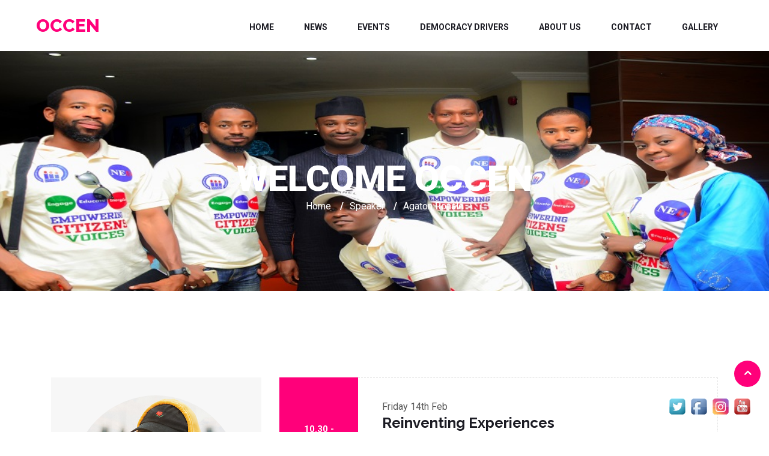

--- FILE ---
content_type: text/html; charset=UTF-8
request_url: https://occen.org/speaker/agaton-johnsson/
body_size: 11049
content:
<!DOCTYPE html>
<!--[if !IE]><!--> <html lang="en-US"> <!--<![endif]-->

    <head>
        <meta charset="UTF-8">
        <meta name="viewport" content="width=device-width, initial-scale=1, maximum-scale=1">
		<title>Agaton Ronald &#8211; occen</title>
<link href="https://fonts.googleapis.com/css?family=Roboto%3Aregular%2C%2C400%2C700%2C900%7CRaleway%3A800%2C%2C400%2C700%2C900" rel="stylesheet"><meta name='robots' content='max-image-preview:large' />
<link rel='dns-prefetch' href='//fonts.googleapis.com' />
<link rel="alternate" type="application/rss+xml" title="occen &raquo; Feed" href="https://occen.org/feed/" />
<link rel="alternate" type="application/rss+xml" title="occen &raquo; Comments Feed" href="https://occen.org/comments/feed/" />
<script type="text/javascript">
/* <![CDATA[ */
window._wpemojiSettings = {"baseUrl":"https:\/\/s.w.org\/images\/core\/emoji\/15.0.3\/72x72\/","ext":".png","svgUrl":"https:\/\/s.w.org\/images\/core\/emoji\/15.0.3\/svg\/","svgExt":".svg","source":{"concatemoji":"https:\/\/occen.org\/wp-includes\/js\/wp-emoji-release.min.js?ver=6.6.4"}};
/*! This file is auto-generated */
!function(i,n){var o,s,e;function c(e){try{var t={supportTests:e,timestamp:(new Date).valueOf()};sessionStorage.setItem(o,JSON.stringify(t))}catch(e){}}function p(e,t,n){e.clearRect(0,0,e.canvas.width,e.canvas.height),e.fillText(t,0,0);var t=new Uint32Array(e.getImageData(0,0,e.canvas.width,e.canvas.height).data),r=(e.clearRect(0,0,e.canvas.width,e.canvas.height),e.fillText(n,0,0),new Uint32Array(e.getImageData(0,0,e.canvas.width,e.canvas.height).data));return t.every(function(e,t){return e===r[t]})}function u(e,t,n){switch(t){case"flag":return n(e,"\ud83c\udff3\ufe0f\u200d\u26a7\ufe0f","\ud83c\udff3\ufe0f\u200b\u26a7\ufe0f")?!1:!n(e,"\ud83c\uddfa\ud83c\uddf3","\ud83c\uddfa\u200b\ud83c\uddf3")&&!n(e,"\ud83c\udff4\udb40\udc67\udb40\udc62\udb40\udc65\udb40\udc6e\udb40\udc67\udb40\udc7f","\ud83c\udff4\u200b\udb40\udc67\u200b\udb40\udc62\u200b\udb40\udc65\u200b\udb40\udc6e\u200b\udb40\udc67\u200b\udb40\udc7f");case"emoji":return!n(e,"\ud83d\udc26\u200d\u2b1b","\ud83d\udc26\u200b\u2b1b")}return!1}function f(e,t,n){var r="undefined"!=typeof WorkerGlobalScope&&self instanceof WorkerGlobalScope?new OffscreenCanvas(300,150):i.createElement("canvas"),a=r.getContext("2d",{willReadFrequently:!0}),o=(a.textBaseline="top",a.font="600 32px Arial",{});return e.forEach(function(e){o[e]=t(a,e,n)}),o}function t(e){var t=i.createElement("script");t.src=e,t.defer=!0,i.head.appendChild(t)}"undefined"!=typeof Promise&&(o="wpEmojiSettingsSupports",s=["flag","emoji"],n.supports={everything:!0,everythingExceptFlag:!0},e=new Promise(function(e){i.addEventListener("DOMContentLoaded",e,{once:!0})}),new Promise(function(t){var n=function(){try{var e=JSON.parse(sessionStorage.getItem(o));if("object"==typeof e&&"number"==typeof e.timestamp&&(new Date).valueOf()<e.timestamp+604800&&"object"==typeof e.supportTests)return e.supportTests}catch(e){}return null}();if(!n){if("undefined"!=typeof Worker&&"undefined"!=typeof OffscreenCanvas&&"undefined"!=typeof URL&&URL.createObjectURL&&"undefined"!=typeof Blob)try{var e="postMessage("+f.toString()+"("+[JSON.stringify(s),u.toString(),p.toString()].join(",")+"));",r=new Blob([e],{type:"text/javascript"}),a=new Worker(URL.createObjectURL(r),{name:"wpTestEmojiSupports"});return void(a.onmessage=function(e){c(n=e.data),a.terminate(),t(n)})}catch(e){}c(n=f(s,u,p))}t(n)}).then(function(e){for(var t in e)n.supports[t]=e[t],n.supports.everything=n.supports.everything&&n.supports[t],"flag"!==t&&(n.supports.everythingExceptFlag=n.supports.everythingExceptFlag&&n.supports[t]);n.supports.everythingExceptFlag=n.supports.everythingExceptFlag&&!n.supports.flag,n.DOMReady=!1,n.readyCallback=function(){n.DOMReady=!0}}).then(function(){return e}).then(function(){var e;n.supports.everything||(n.readyCallback(),(e=n.source||{}).concatemoji?t(e.concatemoji):e.wpemoji&&e.twemoji&&(t(e.twemoji),t(e.wpemoji)))}))}((window,document),window._wpemojiSettings);
/* ]]> */
</script>
<style id='wp-emoji-styles-inline-css' type='text/css'>

	img.wp-smiley, img.emoji {
		display: inline !important;
		border: none !important;
		box-shadow: none !important;
		height: 1em !important;
		width: 1em !important;
		margin: 0 0.07em !important;
		vertical-align: -0.1em !important;
		background: none !important;
		padding: 0 !important;
	}
</style>
<link rel='stylesheet' id='wp-block-library-css' href='https://occen.org/wp-includes/css/dist/block-library/style.min.css?ver=6.6.4' type='text/css' media='all' />
<style id='classic-theme-styles-inline-css' type='text/css'>
/*! This file is auto-generated */
.wp-block-button__link{color:#fff;background-color:#32373c;border-radius:9999px;box-shadow:none;text-decoration:none;padding:calc(.667em + 2px) calc(1.333em + 2px);font-size:1.125em}.wp-block-file__button{background:#32373c;color:#fff;text-decoration:none}
</style>
<style id='global-styles-inline-css' type='text/css'>
:root{--wp--preset--aspect-ratio--square: 1;--wp--preset--aspect-ratio--4-3: 4/3;--wp--preset--aspect-ratio--3-4: 3/4;--wp--preset--aspect-ratio--3-2: 3/2;--wp--preset--aspect-ratio--2-3: 2/3;--wp--preset--aspect-ratio--16-9: 16/9;--wp--preset--aspect-ratio--9-16: 9/16;--wp--preset--color--black: #000000;--wp--preset--color--cyan-bluish-gray: #abb8c3;--wp--preset--color--white: #ffffff;--wp--preset--color--pale-pink: #f78da7;--wp--preset--color--vivid-red: #cf2e2e;--wp--preset--color--luminous-vivid-orange: #ff6900;--wp--preset--color--luminous-vivid-amber: #fcb900;--wp--preset--color--light-green-cyan: #7bdcb5;--wp--preset--color--vivid-green-cyan: #00d084;--wp--preset--color--pale-cyan-blue: #8ed1fc;--wp--preset--color--vivid-cyan-blue: #0693e3;--wp--preset--color--vivid-purple: #9b51e0;--wp--preset--gradient--vivid-cyan-blue-to-vivid-purple: linear-gradient(135deg,rgba(6,147,227,1) 0%,rgb(155,81,224) 100%);--wp--preset--gradient--light-green-cyan-to-vivid-green-cyan: linear-gradient(135deg,rgb(122,220,180) 0%,rgb(0,208,130) 100%);--wp--preset--gradient--luminous-vivid-amber-to-luminous-vivid-orange: linear-gradient(135deg,rgba(252,185,0,1) 0%,rgba(255,105,0,1) 100%);--wp--preset--gradient--luminous-vivid-orange-to-vivid-red: linear-gradient(135deg,rgba(255,105,0,1) 0%,rgb(207,46,46) 100%);--wp--preset--gradient--very-light-gray-to-cyan-bluish-gray: linear-gradient(135deg,rgb(238,238,238) 0%,rgb(169,184,195) 100%);--wp--preset--gradient--cool-to-warm-spectrum: linear-gradient(135deg,rgb(74,234,220) 0%,rgb(151,120,209) 20%,rgb(207,42,186) 40%,rgb(238,44,130) 60%,rgb(251,105,98) 80%,rgb(254,248,76) 100%);--wp--preset--gradient--blush-light-purple: linear-gradient(135deg,rgb(255,206,236) 0%,rgb(152,150,240) 100%);--wp--preset--gradient--blush-bordeaux: linear-gradient(135deg,rgb(254,205,165) 0%,rgb(254,45,45) 50%,rgb(107,0,62) 100%);--wp--preset--gradient--luminous-dusk: linear-gradient(135deg,rgb(255,203,112) 0%,rgb(199,81,192) 50%,rgb(65,88,208) 100%);--wp--preset--gradient--pale-ocean: linear-gradient(135deg,rgb(255,245,203) 0%,rgb(182,227,212) 50%,rgb(51,167,181) 100%);--wp--preset--gradient--electric-grass: linear-gradient(135deg,rgb(202,248,128) 0%,rgb(113,206,126) 100%);--wp--preset--gradient--midnight: linear-gradient(135deg,rgb(2,3,129) 0%,rgb(40,116,252) 100%);--wp--preset--font-size--small: 13px;--wp--preset--font-size--medium: 20px;--wp--preset--font-size--large: 36px;--wp--preset--font-size--x-large: 42px;--wp--preset--spacing--20: 0.44rem;--wp--preset--spacing--30: 0.67rem;--wp--preset--spacing--40: 1rem;--wp--preset--spacing--50: 1.5rem;--wp--preset--spacing--60: 2.25rem;--wp--preset--spacing--70: 3.38rem;--wp--preset--spacing--80: 5.06rem;--wp--preset--shadow--natural: 6px 6px 9px rgba(0, 0, 0, 0.2);--wp--preset--shadow--deep: 12px 12px 50px rgba(0, 0, 0, 0.4);--wp--preset--shadow--sharp: 6px 6px 0px rgba(0, 0, 0, 0.2);--wp--preset--shadow--outlined: 6px 6px 0px -3px rgba(255, 255, 255, 1), 6px 6px rgba(0, 0, 0, 1);--wp--preset--shadow--crisp: 6px 6px 0px rgba(0, 0, 0, 1);}:where(.is-layout-flex){gap: 0.5em;}:where(.is-layout-grid){gap: 0.5em;}body .is-layout-flex{display: flex;}.is-layout-flex{flex-wrap: wrap;align-items: center;}.is-layout-flex > :is(*, div){margin: 0;}body .is-layout-grid{display: grid;}.is-layout-grid > :is(*, div){margin: 0;}:where(.wp-block-columns.is-layout-flex){gap: 2em;}:where(.wp-block-columns.is-layout-grid){gap: 2em;}:where(.wp-block-post-template.is-layout-flex){gap: 1.25em;}:where(.wp-block-post-template.is-layout-grid){gap: 1.25em;}.has-black-color{color: var(--wp--preset--color--black) !important;}.has-cyan-bluish-gray-color{color: var(--wp--preset--color--cyan-bluish-gray) !important;}.has-white-color{color: var(--wp--preset--color--white) !important;}.has-pale-pink-color{color: var(--wp--preset--color--pale-pink) !important;}.has-vivid-red-color{color: var(--wp--preset--color--vivid-red) !important;}.has-luminous-vivid-orange-color{color: var(--wp--preset--color--luminous-vivid-orange) !important;}.has-luminous-vivid-amber-color{color: var(--wp--preset--color--luminous-vivid-amber) !important;}.has-light-green-cyan-color{color: var(--wp--preset--color--light-green-cyan) !important;}.has-vivid-green-cyan-color{color: var(--wp--preset--color--vivid-green-cyan) !important;}.has-pale-cyan-blue-color{color: var(--wp--preset--color--pale-cyan-blue) !important;}.has-vivid-cyan-blue-color{color: var(--wp--preset--color--vivid-cyan-blue) !important;}.has-vivid-purple-color{color: var(--wp--preset--color--vivid-purple) !important;}.has-black-background-color{background-color: var(--wp--preset--color--black) !important;}.has-cyan-bluish-gray-background-color{background-color: var(--wp--preset--color--cyan-bluish-gray) !important;}.has-white-background-color{background-color: var(--wp--preset--color--white) !important;}.has-pale-pink-background-color{background-color: var(--wp--preset--color--pale-pink) !important;}.has-vivid-red-background-color{background-color: var(--wp--preset--color--vivid-red) !important;}.has-luminous-vivid-orange-background-color{background-color: var(--wp--preset--color--luminous-vivid-orange) !important;}.has-luminous-vivid-amber-background-color{background-color: var(--wp--preset--color--luminous-vivid-amber) !important;}.has-light-green-cyan-background-color{background-color: var(--wp--preset--color--light-green-cyan) !important;}.has-vivid-green-cyan-background-color{background-color: var(--wp--preset--color--vivid-green-cyan) !important;}.has-pale-cyan-blue-background-color{background-color: var(--wp--preset--color--pale-cyan-blue) !important;}.has-vivid-cyan-blue-background-color{background-color: var(--wp--preset--color--vivid-cyan-blue) !important;}.has-vivid-purple-background-color{background-color: var(--wp--preset--color--vivid-purple) !important;}.has-black-border-color{border-color: var(--wp--preset--color--black) !important;}.has-cyan-bluish-gray-border-color{border-color: var(--wp--preset--color--cyan-bluish-gray) !important;}.has-white-border-color{border-color: var(--wp--preset--color--white) !important;}.has-pale-pink-border-color{border-color: var(--wp--preset--color--pale-pink) !important;}.has-vivid-red-border-color{border-color: var(--wp--preset--color--vivid-red) !important;}.has-luminous-vivid-orange-border-color{border-color: var(--wp--preset--color--luminous-vivid-orange) !important;}.has-luminous-vivid-amber-border-color{border-color: var(--wp--preset--color--luminous-vivid-amber) !important;}.has-light-green-cyan-border-color{border-color: var(--wp--preset--color--light-green-cyan) !important;}.has-vivid-green-cyan-border-color{border-color: var(--wp--preset--color--vivid-green-cyan) !important;}.has-pale-cyan-blue-border-color{border-color: var(--wp--preset--color--pale-cyan-blue) !important;}.has-vivid-cyan-blue-border-color{border-color: var(--wp--preset--color--vivid-cyan-blue) !important;}.has-vivid-purple-border-color{border-color: var(--wp--preset--color--vivid-purple) !important;}.has-vivid-cyan-blue-to-vivid-purple-gradient-background{background: var(--wp--preset--gradient--vivid-cyan-blue-to-vivid-purple) !important;}.has-light-green-cyan-to-vivid-green-cyan-gradient-background{background: var(--wp--preset--gradient--light-green-cyan-to-vivid-green-cyan) !important;}.has-luminous-vivid-amber-to-luminous-vivid-orange-gradient-background{background: var(--wp--preset--gradient--luminous-vivid-amber-to-luminous-vivid-orange) !important;}.has-luminous-vivid-orange-to-vivid-red-gradient-background{background: var(--wp--preset--gradient--luminous-vivid-orange-to-vivid-red) !important;}.has-very-light-gray-to-cyan-bluish-gray-gradient-background{background: var(--wp--preset--gradient--very-light-gray-to-cyan-bluish-gray) !important;}.has-cool-to-warm-spectrum-gradient-background{background: var(--wp--preset--gradient--cool-to-warm-spectrum) !important;}.has-blush-light-purple-gradient-background{background: var(--wp--preset--gradient--blush-light-purple) !important;}.has-blush-bordeaux-gradient-background{background: var(--wp--preset--gradient--blush-bordeaux) !important;}.has-luminous-dusk-gradient-background{background: var(--wp--preset--gradient--luminous-dusk) !important;}.has-pale-ocean-gradient-background{background: var(--wp--preset--gradient--pale-ocean) !important;}.has-electric-grass-gradient-background{background: var(--wp--preset--gradient--electric-grass) !important;}.has-midnight-gradient-background{background: var(--wp--preset--gradient--midnight) !important;}.has-small-font-size{font-size: var(--wp--preset--font-size--small) !important;}.has-medium-font-size{font-size: var(--wp--preset--font-size--medium) !important;}.has-large-font-size{font-size: var(--wp--preset--font-size--large) !important;}.has-x-large-font-size{font-size: var(--wp--preset--font-size--x-large) !important;}
:where(.wp-block-post-template.is-layout-flex){gap: 1.25em;}:where(.wp-block-post-template.is-layout-grid){gap: 1.25em;}
:where(.wp-block-columns.is-layout-flex){gap: 2em;}:where(.wp-block-columns.is-layout-grid){gap: 2em;}
:root :where(.wp-block-pullquote){font-size: 1.5em;line-height: 1.6;}
</style>
<link rel='stylesheet' id='contact-form-7-css' href='https://occen.org/wp-content/plugins/contact-form-7/includes/css/styles.css?ver=6.0' type='text/css' media='all' />
<link rel='stylesheet' id='acx_fsmi_styles-css' href='https://occen.org/wp-content/plugins/floating-social-media-icon/css/style.css?v=4.3.5&#038;ver=6.6.4' type='text/css' media='all' />
<link rel='stylesheet' id='rs-plugin-settings-css' href='https://occen.org/wp-content/plugins/revslider/public/assets/css/rs6.css?ver=6.2.23' type='text/css' media='all' />
<style id='rs-plugin-settings-inline-css' type='text/css'>
#rs-demo-id {}
</style>
<link rel='stylesheet' id='elementskit-parallax-style-css' href='https://occen.org/wp-content/themes/exhibz/core/parallax/assets/css/style.css?ver=1769043424' type='text/css' media='all' />
<link rel='stylesheet' id='exhibz-fonts-css' href='https://fonts.googleapis.com/css?family=Raleway%3A400%2C500%2C600%2C700%2C800%2C900%7CRoboto%3A400%2C700&#038;ver=1769043424' type='text/css' media='all' />
<link rel='stylesheet' id='bootstrap-css' href='https://occen.org/wp-content/themes/exhibz/assets/css/bootstrap.min.css?ver=1769043424' type='text/css' media='all' />
<link rel='stylesheet' id='font-awesome-css' href='https://occen.org/wp-content/plugins/elementor/assets/lib/font-awesome/css/font-awesome.min.css?ver=4.7.0' type='text/css' media='all' />
<link rel='stylesheet' id='icofont-css' href='https://occen.org/wp-content/themes/exhibz/assets/css/icofont.css?ver=1769043424' type='text/css' media='all' />
<link rel='stylesheet' id='magnific-popup-css' href='https://occen.org/wp-content/themes/exhibz/assets/css/magnific-popup.css?ver=1769043424' type='text/css' media='all' />
<link rel='stylesheet' id='owl-carousel-css' href='https://occen.org/wp-content/themes/exhibz/assets/css/owl.carousel.min.css?ver=1769043424' type='text/css' media='all' />
<link rel='stylesheet' id='exhibz-woocommerce-css' href='https://occen.org/wp-content/themes/exhibz/assets/css/woocommerce.css?ver=1769043424' type='text/css' media='all' />
<link rel='stylesheet' id='exhibz-gutenberg-custom-css' href='https://occen.org/wp-content/themes/exhibz/assets/css/gutenberg-custom.css?ver=1769043424' type='text/css' media='all' />
<link rel='stylesheet' id='exhibz-style-css' href='https://occen.org/wp-content/themes/exhibz/assets/css/master.css?ver=1769043424' type='text/css' media='all' />
<style id='exhibz-style-inline-css' type='text/css'>

        body{ font-family:"Roboto";font-size:16px;font-weight:regular;color: #5a5a5a; }
        
        h1,h2{
            font-family:"Raleway";font-size:24px;font-weight:800;
        }
        h3{ 
            font-family:"Raleway";font-style:normal;font-weight:700; 
        }

        h4{ 
            font-family:"Roboto";font-style:normal;font-weight:700;
        }
        .banner-title,
        .page-banner-title .breadcrumb li,
        .page-banner-title .breadcrumb,
        .page-banner-title .breadcrumb li a{
            color: #ffffff;
        }

        a, .post-meta span i, .entry-header .entry-title a:hover, .sidebar ul li a:hover,
        .navbar.navbar-light ul.navbar-nav > li ul.dropdown-menu li:hover a,
        .elementor-widget-exhibz-latestnews .post:hover .post-body .entry-header .entry-title a,
        .btn-link:hover, .footer-menu ul li a:hover, .schedule-tabs-item .schedule-listing-item .schedule-slot-time,
        .navbar.navbar-light ul.navbar-nav > li ul.dropdown-menu li .dropdown-item.active{
            color: #ff007a;
        }

        a:hover,.navbar.navbar-light ul.navbar-nav > li ul.dropdown-menu li.active a{
            color: #3b1d82;
        }

        .entry-header .entry-title a,
        .ts-title,
        h1, h2, h3, h4,h5,
        .elementor-widget-exhibz-latestnews .post .post-body .entry-header .entry-title a,
        .blog-single .post-navigation h3,
        .entry-content h3{
            color: #1c1c24;
        }
     
        body{
            background-color: #fff;
        }
        body{
            background-image:url();;
            background-repeat: no-repeat;
            background-position: center;
            background-size: cover;
        }

        body,
        .post-navigation span,
        .post-meta,
        .post-meta a{
            color:  #5a5a5a;
        }
        .single-intro-text .count-number, .sticky.post .meta-featured-post,
        .sidebar .widget .widget-title:before, .pagination li.active a, .pagination li:hover a,
        .pagination li.active a:hover, .pagination li:hover a:hover,
        .sidebar .widget.widget_search .input-group-btn, .tag-lists a:hover, .tagcloud a:hover,
        .BackTo, .ticket-btn.btn:hover, .schedule-listing .schedule-slot-time,
        .btn-primary, .navbar-toggler, .schedule-tabs-item ul li:before,
        .btn, .btn-primary, .wp-block-button .wp-block-button__link:not(.has-background),
        .ts-single-speaker .ts-social-list li a,
        .header-fullwidth .header-fullwidth-nav .navbar.navbar-light ul.navbar-nav > li > a:before,
        .ts-footer-social ul li a:hover, .ts-schedule-nav ul li a.active,
        .elementor-widget-accordion .elementor-accordion .elementor-accordion-item .elementor-active,
        .ts-speakers-style4 .ts-speaker .ts-speaker-info .ts-title,
        .testimonial-thumb .quote-icon,
        .testimonial-item .testimonial-body .client-info .client-name::before,
        .ts-schedule-alt .schedule-listing .multi-speaker-2 .speaker-content .schedule-speaker{
            background: #ff007a;
        }

     
        .ts-map-tabs .elementor-tabs-wrapper .elementor-tab-title.elementor-active a,
        .wp-block-quote:before,
        .blog-single .post-navigation .post-next a:hover, 
        .blog-single .post-navigation .post-previous a:hover,
        .archive .ts-speaker:hover .ts-title a,
        .post-navigation span:hover, .post-navigation h3:hover,
        .footer-area .ts-footer-3 .footer-widget h3{
            color: #ff007a;
        }

        .ts-map-tabs .elementor-tabs-wrapper .elementor-tab-title.elementor-active a,
        .ts-map-tabs .elementor-tabs-wrapper .elementor-tab-title a:before,
        .schedule-tabs-item .schedule-listing-item:after,
        .ts-gallery-slider .owl-nav .owl-prev, .ts-gallery-slider .owl-nav .owl-next,
        .ts-schedule-alt .ts-schedule-nav ul li a.active{
            border-color: #ff007a;
        }
        .ts-schedule-alt .ts-schedule-nav ul li a::before,
        .ts-schedule-alt .schedule-listing .multi-speaker-2 .speaker-content .schedule-speaker::after{
            border-color: #ff007a transparent transparent transparent;
        }


        .ts-schedule-nav ul li a:before{
            border-color: transparent #ff007a transparent transparent;
        }
        blockquote.wp-block-quote, 
        .wp-block-quote, 
        .wp-block-quote:not(.is-large):not(.is-style-large),
         blockquote.wp-block-pullquote, .wp-block-quote.is-large,
          .wp-block-quote.is-style-large,
          blockquote, .wp-block-quote:not(.is-large), .wp-block-quote:not(.is-style-large),
         .wp-block-pullquote:not(.is-style-solid-color){
             border-left-color:  #ff007a;
         }
        
        .woocommerce ul.products li.product .added_to_cart:hover,
        .nav-center-logo .navbar.navbar-light .collapse.justify-content-end ul.navbar-nav > li.nav-ticket-btn > a,
            .woocommerce #respond input#submit.alt:hover, .woocommerce a.button.alt:hover, .woocommerce button.button.alt:hover, .woocommerce input.button.alt:hover{background-color: #ff007a;}
            .woocommerce ul.products li.product .button,.woocommerce ul.products li.product .added_to_cart,
			.woocommerce nav.woocommerce-pagination ul li a:focus, .woocommerce nav.woocommerce-pagination ul li a:hover, .woocommerce nav.woocommerce-pagination ul li span.current,
			.woocommerce #respond input#submit.alt, .woocommerce a.button.alt, .woocommerce button.button.alt, .woocommerce input.button.alt,.sponsor-web-link a:hover i
        {
          background-color: #ff007a;
          color: #fff;
        }

        .ts-single-speaker .ts-social-list li a:hover,
        .ts-speakers-style4 .ts-speaker .ts-speaker-info p{
            background: #3b1d82;
        }

        
            .ticket-btn.btn{
               background-color: #00c1c1;  
          }
          

        .ts-footer{
            background-color: #1a1831;
            padding-top:250px;
            background-image:url();;
        }
              

        
</style>
<!--n2css--><!--n2js--><script type="text/javascript" src="https://occen.org/wp-includes/js/jquery/jquery.min.js?ver=3.7.1" id="jquery-core-js"></script>
<script type="text/javascript" src="https://occen.org/wp-includes/js/jquery/jquery-migrate.min.js?ver=3.4.1" id="jquery-migrate-js"></script>
<script type="text/javascript" src="https://occen.org/wp-content/plugins/revslider/public/assets/js/rbtools.min.js?ver=6.2.23" id="tp-tools-js"></script>
<script type="text/javascript" src="https://occen.org/wp-content/plugins/revslider/public/assets/js/rs6.min.js?ver=6.2.23" id="revmin-js"></script>
<script type="text/javascript" src="https://occen.org/wp-content/themes/exhibz/core/parallax/assets/js/attrparallax.js?ver=1769043424" id="attrparallax-js"></script>
<link rel="https://api.w.org/" href="https://occen.org/wp-json/" /><link rel="EditURI" type="application/rsd+xml" title="RSD" href="https://occen.org/xmlrpc.php?rsd" />
<meta name="generator" content="WordPress 6.6.4" />
<link rel="canonical" href="https://occen.org/speaker/agaton-johnsson/" />
<link rel='shortlink' href='https://occen.org/?p=236' />
<link rel="alternate" title="oEmbed (JSON)" type="application/json+oembed" href="https://occen.org/wp-json/oembed/1.0/embed?url=https%3A%2F%2Foccen.org%2Fspeaker%2Fagaton-johnsson%2F" />
<link rel="alternate" title="oEmbed (XML)" type="text/xml+oembed" href="https://occen.org/wp-json/oembed/1.0/embed?url=https%3A%2F%2Foccen.org%2Fspeaker%2Fagaton-johnsson%2F&#038;format=xml" />



<!-- Starting Styles For Social Media Icon From Acurax International www.acurax.com -->
<style type='text/css'>
#divBottomRight img 
{
width: 35px; 
}
</style>
<!-- Ending Styles For Social Media Icon From Acurax International www.acurax.com -->




			<script type="text/javascript">
				var elementskit_section_parallax_data = {};
				var elementskit_module_parallax_url = "https://occen.org/wp-content/themes/exhibz/core/parallax/"
			</script>
		<meta name="generator" content="Elementor 3.25.4; features: additional_custom_breakpoints, e_optimized_control_loading; settings: css_print_method-external, google_font-enabled, font_display-auto">
			<style>
				.e-con.e-parent:nth-of-type(n+4):not(.e-lazyloaded):not(.e-no-lazyload),
				.e-con.e-parent:nth-of-type(n+4):not(.e-lazyloaded):not(.e-no-lazyload) * {
					background-image: none !important;
				}
				@media screen and (max-height: 1024px) {
					.e-con.e-parent:nth-of-type(n+3):not(.e-lazyloaded):not(.e-no-lazyload),
					.e-con.e-parent:nth-of-type(n+3):not(.e-lazyloaded):not(.e-no-lazyload) * {
						background-image: none !important;
					}
				}
				@media screen and (max-height: 640px) {
					.e-con.e-parent:nth-of-type(n+2):not(.e-lazyloaded):not(.e-no-lazyload),
					.e-con.e-parent:nth-of-type(n+2):not(.e-lazyloaded):not(.e-no-lazyload) * {
						background-image: none !important;
					}
				}
			</style>
			<meta name="generator" content="Powered by Slider Revolution 6.2.23 - responsive, Mobile-Friendly Slider Plugin for WordPress with comfortable drag and drop interface." />
<link rel="icon" href="https://occen.org/wp-content/uploads/2020/10/cropped-WhatsApp-Image-2020-10-21-at-1.44.27-PM-32x32.jpeg" sizes="32x32" />
<link rel="icon" href="https://occen.org/wp-content/uploads/2020/10/cropped-WhatsApp-Image-2020-10-21-at-1.44.27-PM-192x192.jpeg" sizes="192x192" />
<link rel="apple-touch-icon" href="https://occen.org/wp-content/uploads/2020/10/cropped-WhatsApp-Image-2020-10-21-at-1.44.27-PM-180x180.jpeg" />
<meta name="msapplication-TileImage" content="https://occen.org/wp-content/uploads/2020/10/cropped-WhatsApp-Image-2020-10-21-at-1.44.27-PM-270x270.jpeg" />
<script type="text/javascript">function setREVStartSize(e){
			//window.requestAnimationFrame(function() {				 
				window.RSIW = window.RSIW===undefined ? window.innerWidth : window.RSIW;	
				window.RSIH = window.RSIH===undefined ? window.innerHeight : window.RSIH;	
				try {								
					var pw = document.getElementById(e.c).parentNode.offsetWidth,
						newh;
					pw = pw===0 || isNaN(pw) ? window.RSIW : pw;
					e.tabw = e.tabw===undefined ? 0 : parseInt(e.tabw);
					e.thumbw = e.thumbw===undefined ? 0 : parseInt(e.thumbw);
					e.tabh = e.tabh===undefined ? 0 : parseInt(e.tabh);
					e.thumbh = e.thumbh===undefined ? 0 : parseInt(e.thumbh);
					e.tabhide = e.tabhide===undefined ? 0 : parseInt(e.tabhide);
					e.thumbhide = e.thumbhide===undefined ? 0 : parseInt(e.thumbhide);
					e.mh = e.mh===undefined || e.mh=="" || e.mh==="auto" ? 0 : parseInt(e.mh,0);		
					if(e.layout==="fullscreen" || e.l==="fullscreen") 						
						newh = Math.max(e.mh,window.RSIH);					
					else{					
						e.gw = Array.isArray(e.gw) ? e.gw : [e.gw];
						for (var i in e.rl) if (e.gw[i]===undefined || e.gw[i]===0) e.gw[i] = e.gw[i-1];					
						e.gh = e.el===undefined || e.el==="" || (Array.isArray(e.el) && e.el.length==0)? e.gh : e.el;
						e.gh = Array.isArray(e.gh) ? e.gh : [e.gh];
						for (var i in e.rl) if (e.gh[i]===undefined || e.gh[i]===0) e.gh[i] = e.gh[i-1];
											
						var nl = new Array(e.rl.length),
							ix = 0,						
							sl;					
						e.tabw = e.tabhide>=pw ? 0 : e.tabw;
						e.thumbw = e.thumbhide>=pw ? 0 : e.thumbw;
						e.tabh = e.tabhide>=pw ? 0 : e.tabh;
						e.thumbh = e.thumbhide>=pw ? 0 : e.thumbh;					
						for (var i in e.rl) nl[i] = e.rl[i]<window.RSIW ? 0 : e.rl[i];
						sl = nl[0];									
						for (var i in nl) if (sl>nl[i] && nl[i]>0) { sl = nl[i]; ix=i;}															
						var m = pw>(e.gw[ix]+e.tabw+e.thumbw) ? 1 : (pw-(e.tabw+e.thumbw)) / (e.gw[ix]);					
						newh =  (e.gh[ix] * m) + (e.tabh + e.thumbh);
					}				
					if(window.rs_init_css===undefined) window.rs_init_css = document.head.appendChild(document.createElement("style"));					
					document.getElementById(e.c).height = newh+"px";
					window.rs_init_css.innerHTML += "#"+e.c+"_wrapper { height: "+newh+"px }";				
				} catch(e){
					console.log("Failure at Presize of Slider:" + e)
				}					   
			//});
		  };</script>
    </head>

    <body class="ts-speaker-template-default single single-ts-speaker postid-236 sidebar-active elementor-default elementor-kit-1976">

	<!-- header nav start-->
<header class="header-fullwidthsolid navbar-fixed ">
	<div class="container-fluid">
		<div class="row">
			<div class="col-lg-3 col-6 align-self-center">

									<h1 class="logo-title">
						<a rel='home' class="logo" href="https://occen.org/">
							OCCEN						</a>
					</h1>
				
			</div><!-- Col end -->
			<div class="col-lg-9">
				<div class="header-navbar d-lg-flex justify-content-lg-end">
					<nav class="navbar navbar-light xs-navbar navbar-expand-lg">

	<button class="navbar-toggler" type="button" data-toggle="collapse" data-target="#primary-nav" aria-controls="primary-nav" aria-expanded="false" aria-label="Toggle navigation">
		<span class="navbar-toggler-icon"><i class="icon icon-menu"></i></span>
	</button>

	<div id="primary-nav" class="collapse navbar-collapse justify-content-end"><ul id="main-menu" class="navbar-nav  main-menu"><li id="menu-item-2513" class="menu-item menu-item-type-post_type menu-item-object-page menu-item-home menu-item-2513 nav-item"><a href="https://occen.org/" class="nav-link">Home</a></li>
<li id="menu-item-2524" class="menu-item menu-item-type-taxonomy menu-item-object-category menu-item-2524 nav-item"><a href="https://occen.org/category/news/" class="nav-link">News</a></li>
<li id="menu-item-2525" class="menu-item menu-item-type-taxonomy menu-item-object-category menu-item-2525 nav-item"><a href="https://occen.org/category/events/" class="nav-link">Events</a></li>
<li id="menu-item-2519" class="menu-item menu-item-type-post_type menu-item-object-page menu-item-2519 nav-item"><a href="https://occen.org/ddn/ddn/" class="nav-link">DEMOCRACY DRIVERS</a></li>
<li id="menu-item-2514" class="menu-item menu-item-type-post_type menu-item-object-page menu-item-2514 nav-item"><a href="https://occen.org/about-us/" class="nav-link">About Us</a></li>
<li id="menu-item-2515" class="menu-item menu-item-type-post_type menu-item-object-page menu-item-2515 nav-item"><a href="https://occen.org/contact/" class="nav-link">Contact</a></li>
<li id="menu-item-2517" class="menu-item menu-item-type-post_type menu-item-object-page menu-item-2517 nav-item"><a href="https://occen.org/gallery/" class="nav-link">Gallery</a></li>
</ul></div></nav>

									</div>
				
			</div>
			
		</div><!-- Row end -->
	</div>
	<!--Container end -->
</header><!-- Header end -->
<div id="page-banner-area" class="page-banner-area" style="background-image:url(//occen.org/wp-content/uploads/2020/10/trainingjpeg.jpg);">
         <!-- Subpage title start -->
         <div class="page-banner-title ">
            <div class="text-center">
              
            <p class="banner-title">
               Welcome OCCEN 
            </p>
                                                     <ol class="breadcrumb" data-wow-duration="2s"><li><a href="https://occen.org">Home</a></li>  / <li><a href="https://occen.org/speaker/ ">Speaker</a></li> /   <li>Agaton Ronald</li></ol>                           </div>
         </div><!-- Subpage title end -->
</div><!-- Page Banner end -->
<div id="main-content" class="main-container blog-single"  role="main">
    <div class="container">
 
									<div class="content-single">

						<div class="entry-content">
							<article id="post-236" class=" post-details post-236 ts-speaker type-ts-speaker status-publish hentry ts-speaker_cat-speakers">
	<!-- Article content -->
	
	<div class="entry-content clearfix ts-single-speaker">
		<div class="row">
			<div class="col-md-4">
				<div class="speaker-content">
					<div class="speaker-exhibs_photo">
						<img src="//occen.org/wp-content/uploads/2018/12/speaker3.jpg " />
					</div>

					<h2 class="ts-title ts-speaker-title">Agaton Ronald</h2>
					<div class="speaker-designation">
						Developer Expert					</div>

					<div class="speaker-exhibs_logo">
						<img src="//occen.org/wp-content/uploads/2018/12/sponsor-6.png" />
					</div>
					<div class="speaker-exhibs_summery">
						<p>World is committed to making participation in the event a harass ment free experience for everyone, regardless of level experience gender, gender identity and expression</p>					</div>
					<ul class="ts-social-list">
													<li>
								<a href="#"> <i class="icon icon-facebook"></i></a>
							</li>
													<li>
								<a href="#"> <i class="icon icon-twitter"></i></a>
							</li>
													<li>
								<a href="#"> <i class="fa fa-instagram"></i></a>
							</li>
													<li>
								<a href="#"> <i class="fa fa-google-plus"></i></a>
							</li>
													<li>
								<a href="#"> <i class="fa fa-linkedin"></i></a>
							</li>
											</ul>

				</div>
			</div>
			<div class="col-lg-8">
				<div class="speaker-schedule single-speaker-schedule">
											<div class="schedule-listing">
							<div class="schedule-slot-time">

								<span> 10.30 - 11.30 AM Workshop </span>
							</div>
							<div class="schedule-slot-info">
								<div class="schedule-slot-info-content">
									<p class="schedule-speaker speaker-1">
										Friday										<span>14th Feb</span>
									</p>
									<h3 class="schedule-slot-title">
										Reinventing Experiences 									</h3>
									<div>
										<p>How you transform your business as technology, consumer, habits industry dynamics change? Find out from those leading the charge. How you transform</p>									</div>
								</div>
								<!--Info content end -->
							</div>
							<!-- Slot info end -->
						</div>

											<div class="schedule-listing">
							<div class="schedule-slot-time">

								<span> 11.30 - 12.30 PM Workshop </span>
							</div>
							<div class="schedule-slot-info">
								<div class="schedule-slot-info-content">
									<p class="schedule-speaker speaker-1">
										Friday										<span>14th Feb</span>
									</p>
									<h3 class="schedule-slot-title">
										Cultures of Creativity 									</h3>
									<div>
										<p>How you transform your business as technology, consumer, habits industry dynamics change? Find out from those leading the charge. How you transform</p>									</div>
								</div>
								<!--Info content end -->
							</div>
							<!-- Slot info end -->
						</div>

											<div class="schedule-listing">
							<div class="schedule-slot-time">

								<span> 4.30 - 5.30 PM Seminar </span>
							</div>
							<div class="schedule-slot-info">
								<div class="schedule-slot-info-content">
									<p class="schedule-speaker speaker-1">
										Saturday 										<span>15th Feb</span>
									</p>
									<h3 class="schedule-slot-title">
										Cultures of Creativity									</h3>
									<div>
										<p>How you transform your business as technology, consumer, habits industry dynamics change? Find out from those leading the charge. How you transform</p>									</div>
								</div>
								<!--Info content end -->
							</div>
							<!-- Slot info end -->
						</div>

											<div class="schedule-listing">
							<div class="schedule-slot-time">

								<span> 6.30 - 7.30 PM Workshop </span>
							</div>
							<div class="schedule-slot-info">
								<div class="schedule-slot-info-content">
									<p class="schedule-speaker speaker-1">
										Saturday 										<span>15th Feb</span>
									</p>
									<h3 class="schedule-slot-title">
										Human Centered Design									</h3>
									<div>
										<p>How you transform your business as technology, consumer, habits industry dynamics change? Find out from those leading the charge. How you transform</p>									</div>
								</div>
								<!--Info content end -->
							</div>
							<!-- Slot info end -->
						</div>

											<div class="schedule-listing">
							<div class="schedule-slot-time">

								<span> 5.30 - 6.30 PM Seminar </span>
							</div>
							<div class="schedule-slot-info">
								<div class="schedule-slot-info-content">
									<p class="schedule-speaker speaker-1">
										Saturday 										<span>15th Feb</span>
									</p>
									<h3 class="schedule-slot-title">
										Little Tricks From The Dark Corners									</h3>
									<div>
										<p>How you transform your business as technology, consumer, habits industry dynamics change? Find out from those leading the charge. How you transform</p>									</div>
								</div>
								<!--Info content end -->
							</div>
							<!-- Slot info end -->
						</div>

											<div class="schedule-listing">
							<div class="schedule-slot-time">

								<span> 09.00 - 11.30 AM Workshop </span>
							</div>
							<div class="schedule-slot-info">
								<div class="schedule-slot-info-content">
									<p class="schedule-speaker speaker-1">
										Sunday										<span>16th Feb</span>
									</p>
									<h3 class="schedule-slot-title">
										Marketing Matters! 									</h3>
									<div>
										<p>How you transform your business as technology, consumer, habits industry dynamics change? Find out from those leading the charge. How you transform</p>									</div>
								</div>
								<!--Info content end -->
							</div>
							<!-- Slot info end -->
						</div>

											<div class="schedule-listing">
							<div class="schedule-slot-time">

								<span> 10.30 - 11.30 AM Workshop </span>
							</div>
							<div class="schedule-slot-info">
								<div class="schedule-slot-info-content">
									<p class="schedule-speaker speaker-1">
										Sunday										<span>16th Feb</span>
									</p>
									<h3 class="schedule-slot-title">
										Cultures of Creativity 									</h3>
									<div>
										<p>How you transform your business as technology, consumer, habits industry dynamics change? Find out from those leading the charge. How you transform</p>									</div>
								</div>
								<!--Info content end -->
							</div>
							<!-- Slot info end -->
						</div>

											<div class="schedule-listing">
							<div class="schedule-slot-time">

								<span> 10.30 - 11.30 AM Workshop </span>
							</div>
							<div class="schedule-slot-info">
								<div class="schedule-slot-info-content">
									<p class="schedule-speaker speaker-1">
										Sunday										<span>16th Feb</span>
									</p>
									<h3 class="schedule-slot-title">
										Three Star Product Experiences									</h3>
									<div>
										<p>How you transform your business as technology, consumer, habits industry dynamics change? Find out from those leading the charge. How you transform</p>									</div>
								</div>
								<!--Info content end -->
							</div>
							<!-- Slot info end -->
						</div>

									</div>
			</div>
		</div>

			</div> <!-- end entry-content -->
</article>	
						</div> <!-- .entry-content -->

						<footer class="entry-footer clearfix">
							
													</footer> <!-- .entry-footer -->

							<nav class="post-navigation clearfix">
		<div class="post-previous">
							<a href="https://occen.org/speaker/melisa-lundryn/">
					<h3>Melisa Rock</h3>
					<span><i class="fa fa-long-arrow-left"></i>Previous post</span>
				</a>
					</div>
		<div class="post-next">
							<a href="https://occen.org/speaker/rebecca-henrikon/">
					<h3>Devid Arone</h3>

					<span>Next post <i class="fa fa-long-arrow-right"></i></span>
				</a>
					</div>
	</nav>
					</div>

					
				     
    </div> <!-- .container -->
</div> <!--#main-content -->

    
 <div class="footer-area">
     <!-- footer start-->
     <footer class="ts-footer ts-footer-item" style="background-color:">
         <div class="container">
             <div class="row footer-border">
                 <div class="col-lg-6">

                     <!-- footer menu-->
                                              <div class="footer-menu mb-30">
                             <div class="menu-footer-menu-container"><ul id="menu-footer-menu" class="menu"><li id="menu-item-2057" class="menu-item menu-item-type-post_type menu-item-object-page menu-item-2057"><a href="https://occen.org/about-us/">About Us</a></li>
<li id="menu-item-451" class="menu-item menu-item-type-custom menu-item-object-custom menu-item-451"><a href="#">Blog</a></li>
<li id="menu-item-452" class="menu-item menu-item-type-custom menu-item-object-custom menu-item-452"><a href="#">Contact</a></li>
</ul></div>                         </div><!-- footer menu end-->
                                          <!-- footer menu end-->

                                              <div class="ts-footer-social">
                             <ul>
                                                                      <li class="ts-facebook">
                                         <a href="http://facebook.com/occen.ng/?ti=as" target="_blank">
                                             <i class="fa fa-facebook"></i>
                                             <span>Facebook</span>
                                         </a>
                                     </li>
                                                                      <li class="ts-twitter">
                                         <a href="https://twitter.com/occennigeria" target="_blank">
                                             <i class="fa fa-twitter"></i>
                                             <span>Twitter</span>
                                         </a>
                                     </li>
                                                                      <li class="ts-instagram">
                                         <a href="https://www.instagram.com/occen_nigeria/" target="_blank">
                                             <i class="fa fa-instagram"></i>
                                             <span>Instagram</span>
                                         </a>
                                     </li>
                                                                      <li class="ts-youtube">
                                         <a href="https://www.youtube.com/channel/UCNhWRydZ4SSLz52Nr4wBOog" target="_blank">
                                             <i class="fa fa-youtube"></i>
                                             <span>Youtube</span>
                                         </a>
                                     </li>
                                                              </ul>
                         </div>
                                      </div><!-- col end-->
                 <div class="col-lg-6 align-self-center">

                                          <div class="copyright-text text-right-bottom">
                         <p >
                             <br /><br />&copy; 2020, OCCEN. All rights reserved</p>
                     </div>
                 </div>
             </div><!-- row end-->
         </div><!-- container end-->
     </footer>
     <!-- footer end-->
     <div class="BackTo">
         <a href="#" class="fa fa-angle-up" aria-hidden="true"></a>
     </div>

 </div>
 <!-- ts footer area end-->
   			<script type='text/javascript'>
				const lazyloadRunObserver = () => {
					const lazyloadBackgrounds = document.querySelectorAll( `.e-con.e-parent:not(.e-lazyloaded)` );
					const lazyloadBackgroundObserver = new IntersectionObserver( ( entries ) => {
						entries.forEach( ( entry ) => {
							if ( entry.isIntersecting ) {
								let lazyloadBackground = entry.target;
								if( lazyloadBackground ) {
									lazyloadBackground.classList.add( 'e-lazyloaded' );
								}
								lazyloadBackgroundObserver.unobserve( entry.target );
							}
						});
					}, { rootMargin: '200px 0px 200px 0px' } );
					lazyloadBackgrounds.forEach( ( lazyloadBackground ) => {
						lazyloadBackgroundObserver.observe( lazyloadBackground );
					} );
				};
				const events = [
					'DOMContentLoaded',
					'elementor/lazyload/observe',
				];
				events.forEach( ( event ) => {
					document.addEventListener( event, lazyloadRunObserver );
				} );
			</script>
			<script type="text/javascript" src="https://occen.org/wp-includes/js/dist/hooks.min.js?ver=2810c76e705dd1a53b18" id="wp-hooks-js"></script>
<script type="text/javascript" src="https://occen.org/wp-includes/js/dist/i18n.min.js?ver=5e580eb46a90c2b997e6" id="wp-i18n-js"></script>
<script type="text/javascript" id="wp-i18n-js-after">
/* <![CDATA[ */
wp.i18n.setLocaleData( { 'text direction\u0004ltr': [ 'ltr' ] } );
/* ]]> */
</script>
<script type="text/javascript" src="https://occen.org/wp-content/plugins/contact-form-7/includes/swv/js/index.js?ver=6.0" id="swv-js"></script>
<script type="text/javascript" id="contact-form-7-js-before">
/* <![CDATA[ */
var wpcf7 = {
    "api": {
        "root": "https:\/\/occen.org\/wp-json\/",
        "namespace": "contact-form-7\/v1"
    }
};
/* ]]> */
</script>
<script type="text/javascript" src="https://occen.org/wp-content/plugins/contact-form-7/includes/js/index.js?ver=6.0" id="contact-form-7-js"></script>
<script type="text/javascript" src="https://occen.org/wp-content/themes/exhibz/core/parallax/assets/js/TweenMax.min.js?ver=1769043424" id="tweenmax-js"></script>
<script type="text/javascript" src="https://occen.org/wp-content/themes/exhibz/core/parallax/assets/js/jquery.easing.1.3.js?ver=1769043424" id="jquery-easing-js"></script>
<script type="text/javascript" src="https://occen.org/wp-content/themes/exhibz/core/parallax/assets/js/tilt.jquery.min.js?ver=1769043424" id="tilt-js"></script>
<script type="text/javascript" src="https://occen.org/wp-content/themes/exhibz/core/parallax/assets/js/anime.js?ver=1769043424" id="animejs-js"></script>
<script type="text/javascript" src="https://occen.org/wp-content/themes/exhibz/core/parallax/assets/js/magician.js?ver=1769043424" id="magicianjs-js"></script>
<script type="text/javascript" src="https://occen.org/wp-content/themes/exhibz/assets/js/bootstrap.min.js?ver=1769043424" id="bootstrap-js"></script>
<script type="text/javascript" src="https://occen.org/wp-content/themes/exhibz/assets/js/popper.min.js?ver=1769043424" id="popper-js"></script>
<script type="text/javascript" src="https://occen.org/wp-content/themes/exhibz/assets/js/jquery.magnific-popup.min.js?ver=1769043424" id="magnific-popup-js"></script>
<script type="text/javascript" src="https://occen.org/wp-content/themes/exhibz/assets/js/jquery.jCounter.js?ver=1769043424" id="jcounter-js"></script>
<script type="text/javascript" src="https://occen.org/wp-content/themes/exhibz/assets/js/owl.carousel.min.js?ver=1769043424" id="owl-carousel-js"></script>
<script type="text/javascript" src="https://occen.org/wp-content/themes/exhibz/assets/js/script.js?ver=1769043424" id="exhibz-script-js"></script>



<!-- Starting Icon Display Code For Social Media Icon From Acurax International www.acurax.com -->
<div id='divBottomRight' style='text-align:center;'><a href='http://www.twitter.com/occennigeria' target='_blank'   title='Visit Us On Twitter'><img src='https://occen.org/wp-content/plugins/floating-social-media-icon/images/themes/1/twitter.png' style='border:0px;' alt='Visit Us On Twitter' height='35px' width='35px' /></a><a href='https://web.facebook.com/occen.ng/?ti=as&_rdc=1&_rdr' target='_blank'  title='Visit Us On Facebook'><img src='https://occen.org/wp-content/plugins/floating-social-media-icon/images/themes/1/facebook.png' style='border:0px;' alt='Visit Us On Facebook' height='35px' width='35px' /></a><a href='https://www.instagram.com/occen_nigeria/' target='_blank'  title='Visit Us On Instagram'><img src='https://occen.org/wp-content/plugins/floating-social-media-icon/images/themes/1/instagram.png' style='border:0px;' alt='Visit Us On Instagram' height='35px' width='35px' /></a><a href='https://www.youtube.com/channel/UCNhWRydZ4SSLz52Nr4wBOog' target='_blank'  title='Visit Us On Youtube'><img src='https://occen.org/wp-content/plugins/floating-social-media-icon/images/themes/1/youtube.png' style='border:0px;' alt='Visit Us On Youtube' height='35px' width='35px' /></a></div>
<!-- Ending Icon Display Code For Social Media Icon From Acurax International www.acurax.com -->





<!-- Starting Javascript For Social Media Icon From Acurax International www.acurax.com -->
	<script type="text/javascript">
	var ns = (navigator.appName.indexOf("Netscape") != -1);
	var d = document;
	var px = document.layers ? "" : "px";
	function JSFX_FloatDiv(id, sx, sy)
	{
		var el=d.getElementById?d.getElementById(id):d.all?d.all[id]:d.layers[id];
		window[id + "_obj"] = el;
		if(d.layers)el.style=el;
		el.cx = el.sx = sx;el.cy = el.sy = sy;
		el.sP=function(x,y){this.style.left=x+px;this.style.top=y+px;};
		el.flt=function()
		{
			var pX, pY;
			pX = (this.sx >= 0) ? 0 : ns ? innerWidth : 
			document.documentElement && document.documentElement.clientWidth ? 
			document.documentElement.clientWidth : document.body.clientWidth;
			pY = ns ? pageYOffset : document.documentElement && document.documentElement.scrollTop ? 
			document.documentElement.scrollTop : document.body.scrollTop;
			if(this.sy<0) 
			pY += ns ? innerHeight : document.documentElement && document.documentElement.clientHeight ? 
			document.documentElement.clientHeight : document.body.clientHeight;
			this.cx += (pX + this.sx - this.cx)/8;this.cy += (pY + this.sy - this.cy)/8;
			this.sP(this.cx, this.cy);
			setTimeout(this.id + "_obj.flt()", 40);
		}
		return el;
	}
	jQuery( document ).ready(function() {
	JSFX_FloatDiv("divBottomRight", -170, -60).flt();
	});
	</script>
	<!-- Ending Javascript Code For Social Media Icon From Acurax International www.acurax.com -->



   </body>
</html>

--- FILE ---
content_type: text/css
request_url: https://occen.org/wp-content/themes/exhibz/assets/css/master.css?ver=1769043424
body_size: 18866
content:
/*------- social color -----*/
/**
 * Theme Name: Exhibz
 * Theme URI: https://themeforest.net/user/tripples/portfolio
 * Description: This is a skull theme which we use to develope new themes. textdomain: exhibz, class: Exhibz, var: $exhibz_, constants: EXHIBZ_, function: exhibz_
 *
 */
/* Table of Content
********************************
# Reset & Basics
# Basic
# Typography
# Links
# Buttons
# Menu
# Main Content
# Core WordPress
# Search
# Blog
# Widget
# Footer
# Resonsive
# text logo
# Sticky sidebar
*/
/*------- social color -----*/
/* Global
================================================== */
body {
  color: #5a5a5a;
  -webkit-font-smoothing: antialiased;
  -moz-osx-font-smoothing: grayscale;
  overflow-x: hidden;
  font-family: 'Roboto', sans-serif;
  font-size: 16px;
  line-height: 26px;
}

h1,
h2,
h3,
h4,
h5,
h6 {
  color: #1c1c24;
  margin-bottom: 20px;
  font-weight: bold;
}

h1,
h2 {
  font-family: 'Raleway', sans-serif;
  font-weight: 900;
}

a {
  color: #e7015e;
}

a:hover {
  text-decoration: none;
}

.form-control {
  border: 1px solid #f1f1f1;
  padding: 6px 20px;
  height: 50px;
  font-size: 14px;
  border-radius: 0;
}

.xs-page-header {
  margin: 0 0 60px;
}

.xs-page-header h2 {
  font-size: 28px;
  margin: 0;
  padding-bottom: 20px;
  border-bottom: 1px solid #f1f1f1;
}

/* Gradient*/
.gradient {
  position: relative;
}

.gradient:before {
  position: absolute;
  left: 0;
  top: 0;
  background-image: -webkit-linear-gradient(306deg, #321575 0%, #8d0b93 51%, #ff0066 100%, #ff057c 100%);
  background-image: -o-linear-gradient(306deg, #321575 0%, #8d0b93 51%, #ff0066 100%, #ff057c 100%);
  background-image: linear-gradient(144deg, #321575 0%, #8d0b93 51%, #ff0066 100%, #ff057c 100%);
  width: 100%;
  height: 100%;
  content: '';
  opacity: 0.902;
}

/* Title */
.title-section-area .section-title .sub-title {
  display: block;
  margin-bottom: 10px;
}

/* Button */
.btn,
.btn-primary,
.wp-block-button .wp-block-button__link:not(.has-background) {
  font-size: 16px;
  font-weight: 700;
  color: #fff;
  text-transform: uppercase;
  background: #e7015e;
  height: 50px;
  padding: 0 35px;
  line-height: 50px;
  border-radius: 3px;
  border: 0;
}

.btn:hover,
.btn-primary:hover,
.wp-block-button .wp-block-button__link:not(.has-background):hover {
  background: #222;
  color: #fff;
}

.btn-link {
  font-size: 16px;
  font-weight: 700;
  color: #222222;
  text-decoration: none !important;
}

.btn-link i {
  margin-left: 6px;
  position: relative;
  top: 2px;
}

.btn-link:hover {
  color: #e7015e;
}

/* Common navbar mobile */
.navbar-toggler {
  padding: 8px 12px;
  background: #e7015e;
  color: #fff;
  border-color: #e7015e;
  position: absolute;
  top: -40px;
  right: 0;
}

.navbar-toggler .navbar-toggler-icon {
  background: none;
  width: auto;
  height: auto;
}

.navbar-toggler .navbar-toggler-icon i {
  color: #fff;
  font-weight: bold;
  font-size: 22px;
}

/* Default font color */
.elementor-widget-tabs .elementor-tab-content {
  color: #5a5a5a;
}

/* Header Top
================================================== */
.header-top {
  padding: 30px 0;
}

.header-top ul {
  display: inline-block;
  list-style-type: none;
  margin: 0;
  padding: 0;
}

.header-top .header-contact-info li {
  display: inline-block;
  font-size: 14px;
  font-weight: 500;
  padding: 0 20px;
  border-right: 1px solid #85299c;
  color: #fff;
}

.header-top .header-contact-info li i {
  margin-right: 10px;
}

.header-top .social-links {
  padding: 0 10px;
}

.header-top .social-links li {
  display: inline-block;
  font-size: 14px;
  margin: 0 10px;
}

.header-top .social-links li a {
  color: #fff;
}

.header-top .qoute-btn {
  padding-left: 15px;
}

.header-top .qoute-btn .ticket-btn.btn {
  float: none;
  margin-top: 0;
}

.header-top .header-top-info {
  text-align: right;
}

.header-transparent .header-top .logo {
  padding-top: 0;
}

/*-- Nav Search start --*/
.nav-search {
  cursor: pointer;
  color: #fff;
  text-align: center;
}

.nav-search i {
  font-size: 14px;
  font-weight: 900;
}

.search-block {
  background: #1f1f1f;
  -webkit-box-shadow: 0 2px 5px rgba(0, 0, 0, 0.1);
  box-shadow: 0 2px 5px rgba(0, 0, 0, 0.1);
  display: none;
  padding: 15px 20px;
  position: absolute;
  right: 0;
  top: 56px;
  width: 350px;
  z-index: 10;
  margin-top: 0;
}

.search-block .form-control {
  background: none;
  border: 0;
  border-bottom: 1px solid #4D4542;
  color: #fff;
  width: 100%;
  height: 40px;
  padding: 0 12px;
  font-size: 15px;
  font-style: italic;
}

.search-block .search-button {
  position: absolute;
  right: 0;
  background: transparent;
  border: none;
  color: #7a7a7d;
  top: 5px;
}

.search-block .search-close {
  color: #fff;
  position: absolute;
  top: -58px;
  right: 15px;
  font-size: 32px;
  cursor: pointer;
  padding: 5px;
  width: 30px;
  height: 30px;
  line-height: 14px;
  text-align: center;
}

.search-block .input-group-btn {
  position: absolute;
  right: 0;
  top: 0;
  background: transparent;
  border: none;
  color: #fff;
}

.nav-search-area {
  position: relative;
}

.nav-search-area .nav-search.hide {
  opacity: 0;
  visibility: hidden;
}

/* Header
================================================== */
.xs-header {
  background: #fff;
  border-bottom: 1px solid #f1f1f1;
  z-index: 999999;
}

.xs-header .site-title {
  font-size: 26px;
  margin-top: 25px;
}

.header-standard .navbar-brand.logo {
  padding: 15px 0 0;
}

.header-transparent {
  position: absolute;
  width: 100%;
  left: 0;
  top: 10px;
  z-index: 2;
  height: auto;
  padding: 0;
}

.header-transparent .logo {
  padding: 20px 0 0;
}

.header-transparent .navbar.navbar-light ul.navbar-nav > li > a {
  color: #fff;
}

.admin-bar .header-transparent {
  top: 30px;
}

.h-transparent2 .navbar.navbar-light {
  padding: 28px 0 0 0;
}

.h-transparent2 .ticket-btn.btn {
  border-radius: 36px;
  -webkit-box-shadow: 0px 10px 25px 0px rgba(0, 0, 0, 0.15);
  box-shadow: 0px 10px 25px 0px rgba(0, 0, 0, 0.15);
  background: #fff;
  color: #3b1d82;
  font-size: 14px;
}

.h-transparent2 .ticket-btn.btn:hover {
  color: #fff;
}

.h-transparent2.navbar-fixed.sticky {
  background: rgba(255, 255, 255, 0.95);
}

.h-transparent2.navbar-fixed.sticky .logo {
  padding: 0;
}

.h-transparent2.navbar-fixed.sticky .navbar.navbar-light {
  padding: 0;
}

.h-transparent2.navbar-fixed.sticky .navbar.navbar-light ul.navbar-nav > li > a {
  color: #3b1d82;
}

.nav-center .navbar.navbar-light .collapse.justify-content-end {
  -webkit-box-pack: center !important;
  -ms-flex-pack: center !important;
  justify-content: center !important;
}

.nav-center .navbar.navbar-light .collapse.justify-content-end ul.navbar-nav > li > a {
  color: #3b1d82;
}

/* Main menu 
================================================== */
.navbar.navbar-light {
  padding: 5px 0 0 0;
}

.navbar.navbar-light .dropdown-menu {
  margin: 0;
}

.navbar.navbar-light ul.navbar-nav > li {
  position: relative;
  float: none;
  display: inline-block;
  margin: 0 20px;
  background: none;
}

.navbar.navbar-light ul.navbar-nav > li > a {
  color: #1c1c24;
  line-height: 80px;
  font-weight: 700;
  font-size: 14px;
  text-transform: uppercase;
  padding: 0 5px;
  position: relative;
  display: inline-block;
  -o-transition: color 500ms !important;
  transition: color 500ms !important;
  -webkit-transition: color 500ms !important;
}

.navbar.navbar-light ul.navbar-nav > li > a.opened:after {
  -webkit-transform: rotate(0deg);
  -ms-transform: rotate(0deg);
  transform: rotate(0deg);
}

.navbar.navbar-light ul.navbar-nav > li.dropdown > a {
  position: relative;
}

.navbar.navbar-light ul.navbar-nav > li.dropdown > a:after {
  font-family: FontAwesome;
  position: absolute;
  clear: both;
  content: "\f107";
  display: block;
  font-size: 14px;
  right: 0;
  top: 50%;
  margin-top: -40px;
  border: 0;
}

.navbar.navbar-light ul.navbar-nav > li ul.dropdown-menu {
  width: 200px;
  background: #fff;
  border: 0;
  border-radius: 0;
  padding: 0 10px;
  display: none;
}

.navbar.navbar-light ul.navbar-nav > li ul.dropdown-menu li .dropdown-item {
  position: relative;
  font-size: 14px;
  font-weight: 500;
  z-index: 999;
  padding: 15px;
  white-space: pre-wrap;
  /* css-3 */
  white-space: -moz-pre-wrap;
  /* Mozilla, since 1999 */
  word-wrap: break-word;
  border-top: 1px solid #eaeaea;
  background: none;
}

.navbar.navbar-light ul.navbar-nav > li ul.dropdown-menu li .dropdown-item.active {
  color: #e7015e;
}

.navbar.navbar-light ul.navbar-nav > li ul.dropdown-menu li:first-child > a {
  border-top: 0;
}

.navbar.navbar-light ul.navbar-nav > li ul.dropdown-menu li.active a, .navbar.navbar-light ul.navbar-nav > li ul.dropdown-menu li:hover a {
  color: #e7015e;
}

.navbar.navbar-light ul.navbar-nav > li ul.dropdown-menu li ul.dropdown-menu {
  top: 0;
  border: 0;
}

.navbar.navbar-light ul.navbar-nav > li ul.dropdown-menu li ul.dropdown-menu li a {
  color: #1c1c24;
}

.navbar.navbar-light ul.navbar-nav > li ul.dropdown-menu li ul.dropdown-menu li.active a, .navbar.navbar-light ul.navbar-nav > li ul.dropdown-menu li ul.dropdown-menu li:hover a {
  color: #e7015e;
}

.navbar.navbar-light ul.navbar-nav > li ul.dropdown-menu li.dropdown > a:after {
  font-family: FontAwesome;
  position: absolute;
  clear: both;
  content: "\f105";
  display: block;
  font-size: 14px;
  right: 0;
  top: 50%;
  margin-top: -15px;
  border: 0;
}

@media (min-width: 992px) {
  .navbar.navbar-light ul.navbar-nav > li:hover ul.dropdown-menu {
    display: block;
  }
}

.main-menu > .menu-item > .dropdown-menu > .menu-item > .dropdown-menu {
  right: 100%;
  top: 0;
  left: auto;
}

.header-classic {
  background: rgba(66, 64, 72, 0.25);
}

.header-classic .justify-content-end {
  -webkit-box-pack: start !important;
  -ms-flex-pack: end !important;
  justify-content: flex-start !important;
}

@media (min-width: 1200px) {
  .header-classic .navbar.navbar-light ul.navbar-nav > li:first-child {
    margin-left: 0;
  }
}

.header-classic .navbar.navbar-light ul.navbar-nav > li > a {
  line-height: 60px;
}

.header-classic .navbar.navbar-light ul.navbar-nav > li.dropdown > a:after {
  margin-top: -32px;
}

.nav-center-logo .logo {
  max-width: 170px;
  position: relative;
  left: 0;
  right: 0;
  margin: auto;
  text-align: center;
  z-index: 1;
  display: inline-block;
}

@media (min-width: 992px) {
  .nav-center-logo .logo {
    position: absolute;
    left: 47%;
    right: auto;
  }
}

@media (max-width: 991px) {
  .nav-center-logo .navbar-toggler {
    top: -60px;
  }
}

.nav-center-logo .navbar.navbar-light .collapse.justify-content-end ul.navbar-nav > li > a {
  color: #191919;
}

.nav-center-logo .navbar.navbar-light .collapse.justify-content-end ul.navbar-nav > li.logo-center {
  min-width: 170px;
}

.nav-center-logo .navbar.navbar-light .collapse.justify-content-end ul.navbar-nav > li.logo-center a {
  text-indent: -9999px;
  line-height: 0;
}

.nav-center-logo .navbar.navbar-light .collapse.justify-content-end ul.navbar-nav > li.nav-ticket-btn > a {
  background: #e7015e;
  height: 40px;
  line-height: 40px;
  padding: 1px 25px 0;
  margin-top: 18px;
  color: #fff !important;
  -o-transition: all 0.4s ease;
  transition: all 0.4s ease;
  -webkit-transition: all 0.4s ease;
  -moz-transition: all 0.4s ease;
  -ms-transition: all 0.4s ease;
  border-radius: 36px;
  -webkit-border-radius: 36px;
  -ms-border-radius: 36px;
  white-space: nowrap;
}

@media (min-width: 1200px) {
  .navbar-fixed.sticky {
    position: fixed;
    left: 0;
    top: 0;
    width: 100%;
    z-index: 99999;
    margin: 0;
    -webkit-box-shadow: 0 8px 17px rgba(0, 0, 0, 0.02);
    box-shadow: 0 8px 17px rgba(0, 0, 0, 0.02);
    background: #fff;
  }
  .navbar-fixed.sticky.fade_down_effect {
    -webkit-animation-name: fadeInDown;
    animation-name: fadeInDown;
    -webkit-animation-duration: 1s;
    animation-duration: 1s;
    -webkit-animation-fill-mode: both;
    animation-fill-mode: both;
    -webkit-animation-delay: .1s;
    animation-delay: .1s;
  }
  .navbar-fixed.sticky.nav-center .ticket-btn.btn {
    margin-top: 0;
  }
  .sticky.header-transparent,
  .sticky.header-classic {
    background: rgba(26, 24, 49, 0.95);
  }
}

@-webkit-keyframes fadeInDown {
  from {
    opacity: 0;
    -webkit-transform: translate3d(0, -100%, 0);
    transform: translate3d(0, -100%, 0);
  }
  to {
    opacity: 1;
    -webkit-transform: translate3d(0, 0, 0);
    transform: translate3d(0, 0, 0);
  }
}

@keyframes fadeInDown {
  from {
    opacity: 0;
    -webkit-transform: translate3d(0, -100%, 0);
    transform: translate3d(0, -100%, 0);
  }
  to {
    opacity: 1;
    -webkit-transform: translate3d(0, 0, 0);
    transform: translate3d(0, 0, 0);
  }
}

/* Ticket Button 
=================================================*/
.ticket-btn.btn {
  background: #00c1c1;
  height: 40px;
  line-height: 40px;
  padding: 0px 25px;
  margin-top: 22px;
  float: right;
  -o-transition: all 0.4s ease;
  transition: all 0.4s ease;
  -webkit-transition: all 0.4s ease;
  -moz-transition: all 0.4s ease;
  -ms-transition: all 0.4s ease;
}

.ticket-btn.btn:hover {
  background: #e7015e;
}

/* header fullwidth
================================================== */
@media (min-width: 1200px) {
  .header-fullwidth .logo {
    margin-left: 40px;
  }
  .header-fullwidth.sticky {
    background: #283747;
  }
  .header-fullwidth.sticky .header-fullwidth-nav {
    margin-top: 0;
  }
}

@media (min-width: 992px) {
  .header-fullwidth .header-fullwidth-nav {
    background: #283747;
    padding-right: 20px;
    margin-top: 10px;
  }
  .header-fullwidth .header-fullwidth-nav .navbar.navbar-light {
    display: inline-block;
  }
  .header-fullwidth .header-fullwidth-nav .ticket-btn {
    font-size: 13px;
    border-radius: 0;
    -webkit-border-radius: 0;
    -ms-border-radius: 0;
    padding: 0px 30px;
  }
  .header-fullwidth .header-fullwidth-nav .navbar.navbar-light ul.navbar-nav > li.current-menu-parent::after {
    position: absolute;
    content: '';
    bottom: 0;
    height: 6px;
    width: 100%;
    background: #e74c3c;
    left: 0;
    right: 0;
    top: 3px;
    margin: auto;
  }
  .header-fullwidth .header-fullwidth-nav .navbar.navbar-light ul.navbar-nav > li > a {
    position: relative;
    z-index: 1;
  }
  .header-fullwidth .header-fullwidth-nav .navbar.navbar-light ul.navbar-nav > li > a:before {
    position: absolute;
    bottom: 40%;
    width: 100%;
    left: 0;
    height: 6px;
    background: #e7015e;
    content: '';
    opacity: 0;
    z-index: -1;
  }
  .header-fullwidth .header-fullwidth-nav .navbar.navbar-light ul.navbar-nav > li.current-menu-item > a:before, .header-fullwidth .header-fullwidth-nav .navbar.navbar-light ul.navbar-nav > li.active > a:before {
    opacity: 1;
  }
}

@media (max-width: 1025px) {
  .header-fullwidth .ticket-btn {
    display: none;
  }
}

/* Intro Feature
================================================== */
.single-intro-text {
  padding: 40px 45px 40px 40px;
  -webkit-box-shadow: 0px 20px 25px 0px rgba(0, 0, 0, 0.08);
  box-shadow: 0px 20px 25px 0px rgba(0, 0, 0, 0.08);
  border-radius: 5px;
  -webkit-border-radius: 5px;
  -ms-border-radius: 5px;
  overflow: hidden;
  position: relative;
  background: #fff;
  z-index: 2;
}

.single-intro-text i {
  position: absolute;
  right: -10px;
  top: 20px;
  font-size: 55px;
  color: #bababa;
}

.single-intro-text p {
  margin-bottom: 0;
}

.single-intro-text .count-number {
  position: absolute;
  right: -55px;
  bottom: -55px;
  width: 120px;
  height: 120px;
  border-radius: 50%;
  -webkit-border-radius: 50%;
  -ms-border-radius: 50%;
  background: #e7015e;
  color: #fff;
  display: block;
  text-align: left;
  font-size: 16px;
  font-weight: 700;
  padding: 25px 30px;
}

.single-intro-text.single-contact-feature {
  -webkit-box-shadow: none;
  box-shadow: none;
  border: 1px solid #eeeeee;
  border-radius: 0;
}

.single-intro-text.single-contact-feature span {
  font-size: 20px;
}

.single-intro-text.feature-style4 {
  position: relative;
  padding: 0;
  -webkit-box-shadow: none;
  box-shadow: none;
}

.single-intro-text.feature-style4 .feature-img img {
  width: 100%;
  -o-transition: all 0.4s ease;
  transition: all 0.4s ease;
  -webkit-transition: all 0.4s ease;
  -moz-transition: all 0.4s ease;
  -ms-transition: all 0.4s ease;
  -webkit-transform: scale(1);
  -ms-transform: scale(1);
  transform: scale(1);
}

.single-intro-text.feature-style4 .feature-content-item {
  position: absolute;
  left: 0;
  bottom: -115px;
  background: rgba(25, 25, 25, 0.8);
  padding: 50px 40px 70px;
  -webkit-transform: skew(0deg, -9deg);
  -ms-transform: skew(0deg, -9deg);
  transform: skew(0deg, -9deg);
  width: 100%;
  -o-transition: all 0.4s ease;
  transition: all 0.4s ease;
  -webkit-transition: all 0.4s ease;
  -moz-transition: all 0.4s ease;
  -ms-transition: all 0.4s ease;
}

.single-intro-text.feature-style4 .feature-content {
  -webkit-transform: skew(0deg, 9deg);
  -ms-transform: skew(0deg, 9deg);
  transform: skew(0deg, 9deg);
}

.single-intro-text.feature-style4 .feature-content .ts-title {
  font-size: 24px;
  font-weight: 700;
  color: #fff;
  z-index: 1;
  position: relative;
}

.single-intro-text.feature-style4 .feature-content p {
  color: #fff;
  opacity: 0;
  -o-transition: all 0.4s ease;
  transition: all 0.4s ease;
  -webkit-transition: all 0.4s ease;
  -moz-transition: all 0.4s ease;
  -ms-transition: all 0.4s ease;
}

.single-intro-text.feature-style4 .feature-content i {
  right: 0px;
  top: -15px;
}

.single-intro-text.feature-style4:hover .feature-content-item {
  bottom: -40px;
  background: #b48b4e;
}

.single-intro-text.feature-style4:hover .feature-content p {
  opacity: 1;
}

.single-intro-text.feature-style4:hover .feature-img img {
  -webkit-transform: scale(1.1);
  -ms-transform: scale(1.1);
  transform: scale(1.1);
}

/* Main container
================================================== */
.main-container {
  padding: 80px 0;
}

/*hero content 
================================================== */
.hero-form-content {
  background: #fff;
  padding: 40px 30px;
  text-align: center;
  border-top: 4px solid #e7015e;
}

.hero-form-content h2 {
  font-size: 36px;
  font-weight: 800;
  position: relative;
  margin-bottom: 30px;
}

.hero-form-content p {
  margin-bottom: 35px;
}

.hero-form .form-control {
  border: none;
  border-bottom: 1px solid #e1e1e1;
  border-radius: 0;
  margin-bottom: 10px;
  font-size: 14px;
  padding-left: 5px;
}

.hero-form .form-control:focus {
  -webkit-box-shadow: none !important;
  box-shadow: none !important;
  outline: none;
}

.hero-form .btn {
  display: block;
  width: 100%;
}

.hero-form select {
  width: 100%;
  border: none;
  border: 1px solid #e1e1e1;
  font-size: 16px;
  padding: 12px 17px;
  color: #888888;
  line-height: 27px;
  margin-bottom: 40px;
}

.hero-form select option {
  border: none;
  line-height: 28px;
  padding: 10px 0;
}

/* Newsletter
================================================== */
.newsletter-form {
  position: relative;
  z-index: 1;
}

.newsletter-form .form-group .form-control {
  background: transparent;
  border: none;
  border-bottom: 1px solid #6f55b0;
  border-radius: 0;
  font-size: 14px;
  line-height: 40px;
  padding: 0;
  color: #fff;
}

.newsletter-form .form-group .form-control:focus {
  -webkit-box-shadow: none;
  box-shadow: none;
  outline: none;
}

.newsletter-form .form-group .form-control::-webkit-input-placeholder {
  color: #fff;
}

.newsletter-form .form-group .form-control:-ms-input-placeholder {
  color: #fff;
}

.newsletter-form .form-group .form-control::-ms-input-placeholder {
  color: #fff;
}

.newsletter-form .form-group .form-control::placeholder {
  color: #fff;
}

.newsletter-form .form-group .btn {
  position: absolute;
  right: 0;
  top: 0;
}

/*============================
 ts schedule 
 ===========================*/
/* Schedule tab title
================================================== */
img.schedule-slot-speakers.tab-speaker-img-2 {
  top: 130px !important;
}

.ts-schedule .ts-schedule-content .column-title {
  font-size: 36px;
  font-weight: 800;
  color: #3b1d82;
  position: relative;
  padding-bottom: 30px;
}

.ts-schedule .ts-schedule-content .column-title span {
  display: block;
  font-size: 14px;
  font-weight: 600;
  line-height: 26px;
  color: #5a5a5a;
  text-transform: uppercase;
  letter-spacing: 1.4px;
  margin-bottom: 10px;
  margin-top: -5px;
}

.ts-schedule .ts-schedule-content .column-title:after {
  position: absolute;
  left: 0;
  top: 0;
  content: '';
  background-image: url(../images/shape/title.png);
  background-repeat: no-repeat;
  background-position: contain;
  width: 70px;
  height: 10px;
  margin: auto auto 0;
  top: auto;
  bottom: 0;
}

.ts-schedule .schedule-tabs .multi-speaker-2 .speaker-content,
.ts-schedule .schedule-tabs .single-speaker-2 .speaker-content {
  margin: 30px 30px 0 0;
  display: inline-block;
  text-align: center;
}

.ts-schedule .schedule-tabs .multi-speaker-2 .speaker-content .schedule-slot-speakers,
.ts-schedule .schedule-tabs .single-speaker-2 .speaker-content .schedule-slot-speakers {
  width: 60px;
  height: 60px;
}

.ts-schedule-info {
  position: relative;
}

.ts-schedule-info ul {
  position: relative;
  text-align: center;
  border: none;
  min-height: 445px;
}

.ts-schedule-info ul li a {
  height: 245px;
  width: 245px;
  border-radius: 50%;
  -webkit-border-radius: 50%;
  -ms-border-radius: 50%;
  background-image: -webkit-linear-gradient(135deg, #22e1ff 0%, #1d8fe1 49%, #625eb1 100%);
  background-image: -o-linear-gradient(135deg, #22e1ff 0%, #1d8fe1 49%, #625eb1 100%);
  background-image: linear-gradient(-45deg, #22e1ff 0%, #1d8fe1 49%, #625eb1 100%);
  background-image: -webkit-linear-gradient(-45deg, #22e1ff 0%, #1d8fe1 49%, #625eb1 100%);
  background-image: -ms-linear-gradient(-45deg, #22e1ff 0%, #1d8fe1 49%, #625eb1 100%);
  opacity: 0.502;
  display: block;
  position: absolute;
  left: 0;
  top: 0;
  z-index: 1;
  color: #fff;
  padding: 100px 0;
}

.ts-schedule-info ul li a h3 {
  font-size: 30px;
  font-weight: 700;
  color: #fff;
  opacity: .5;
}

.ts-schedule-info ul li a span {
  text-transform: uppercase;
  opacity: .5;
}

.ts-schedule-info ul li:nth-child(1) a {
  top: 140px;
  background-image: -webkit-linear-gradient(340deg, #fc6076 0%, #ff9a44 100%);
  background-image: -o-linear-gradient(340deg, #fc6076 0%, #ff9a44 100%);
  background-image: linear-gradient(110deg, #fc6076 0%, #ff9a44 100%);
}

.ts-schedule-info ul li:nth-child(2) a {
  left: 130px;
  top: -15px;
}

.ts-schedule-info ul li:nth-child(3) a {
  top: 100px;
  left: auto;
  right: 0;
  background-image: -webkit-radial-gradient(50% 50%, circle closest-side, #57c6e1 0%, #b49fda 0%, #7ac5d8 0%, #eea2a2 0%, #b1aff0 0%, #836df0 100%);
  background-image: -o-radial-gradient(50% 50%, circle closest-side, #57c6e1 0%, #b49fda 0%, #7ac5d8 0%, #eea2a2 0%, #b1aff0 0%, #836df0 100%);
  background-image: radial-gradient(50% 50%, circle closest-side, #57c6e1 0%, #b49fda 0%, #7ac5d8 0%, #eea2a2 0%, #b1aff0 0%, #836df0 100%);
}

.ts-schedule-info ul li a.active {
  -webkit-box-shadow: 0px 20px 30px 0px rgba(0, 0, 0, 0.12);
  box-shadow: 0px 20px 30px 0px rgba(0, 0, 0, 0.12);
  opacity: 1;
  z-index: 2;
}

.ts-schedule-info ul li a.active h3,
.ts-schedule-info ul li a.active span {
  opacity: 1;
}

.schedule-listing {
  display: -webkit-box;
  display: -ms-flexbox;
  display: flex;
  -webkit-box-orient: horizontal;
  -webkit-box-direction: normal;
  -ms-flex-direction: row;
  flex-direction: row;
}

.schedule-listing .schedule-slot-time {
  color: #fff;
  background: #e7015e;
  padding: 60px 20px;
  font-size: 15px;
  font-weight: 700;
  -webkit-box-flex: 0;
  -ms-flex: 0 0 18%;
  flex: 0 0 18%;
  max-width: 18%;
  display: -webkit-box;
  display: -ms-flexbox;
  display: flex;
  -webkit-box-align: center;
  -ms-flex-align: center;
  align-items: center;
  position: relative;
}

.schedule-listing .schedule-slot-time span {
  display: block;
  line-height: 26px;
}

.schedule-listing .schedule-slot-info {
  position: relative;
  padding: 35px 40px 35px 170px;
  border: 1px dashed #e5e5e5;
  border-left: none;
  width: 100%;
}

.schedule-listing .schedule-slot-info .schedule-slot-speakers {
  position: absolute;
  left: 40px;
  top: 0;
  height: 80px;
  width: 80px;
  border-radius: 50%;
  -webkit-border-radius: 50%;
  -ms-border-radius: 50%;
  bottom: 0;
  margin: auto;
}

.schedule-listing .schedule-slot-info .schedule-slot-title {
  font-size: 24px;
}

.schedule-listing .schedule-slot-info .schedule-slot-title strong {
  font-size: 14px;
  color: #888888;
  margin-left: 12px;
}

.schedule-listing .schedule-slot-info p {
  margin-bottom: 0;
}

.schedule-listing:nth-of-type(even) .schedule-slot-time {
  position: relative;
  z-index: 1;
}

.schedule-listing:nth-of-type(even) .schedule-slot-time:before {
  content: '';
  position: absolute;
  top: 0;
  left: 0;
  height: 100%;
  width: 100%;
  background-color: rgba(0, 0, 0, 0.2);
  z-index: -1;
}

.schedule-listing.launce .schedule-slot-time {
  padding: 40px 28px;
}

.schedule-listing.launce .schedule-slot-title {
  float: left;
  margin-bottom: 0;
}

.schedule-listing.launce .schedule-slot-info-content img {
  float: right;
}

.schedule-listing.multi-schedule-list .multi-speaker {
  float: left;
  margin-right: 20px;
  height: 100%;
  text-align: center;
  min-width: 140px;
}

.schedule-listing.multi-schedule-list .multi-speaker .speaker-content {
  margin-bottom: 15px;
}

.schedule-listing.multi-schedule-list .schedule-slot-info .schedule-slot-speakers {
  position: relative;
  left: 0;
  width: 80px;
  height: 80px;
  margin: auto auto 5px;
}

.schedule-listing.multi-schedule-list .schedule-speaker {
  font-size: 14px;
}

.schedule-listing.multi-schedule-list .schedule-slot-info {
  padding-left: 30px;
}

.schedule-listing.multi-schedule-list .schedule-slot-info .single-speaker {
  float: left;
  margin-right: 30px;
  min-width: 130px;
  text-align: center;
}

.schedule-listing.multi-schedule-list .schedule-slot-info .single-speaker img {
  width: 80px;
  height: 80px;
  margin: auto auto 5px;
}

.schedule-listing-btn {
  text-align: center;
  margin-top: 60px;
}

.schedule-tabs .tab-pane.active,
.direction-tabs .tab-pane.active {
  -webkit-animation-name: fadeRight;
  animation-name: fadeRight;
  -webkit-animation-duration: 1.5s;
  animation-duration: 1.5s;
  -webkit-animation-fill-mode: both;
  animation-fill-mode: both;
}

@-webkit-keyframes fadeRight {
  from {
    opacity: 0;
    -webkit-transform: translate3d(20px, 0, 0);
    transform: translate3d(20px, 0, 0);
  }
  to {
    opacity: 1;
    -webkit-transform: translate3d(0, 0, 0);
    transform: translate3d(0, 0, 0);
  }
}

@keyframes fadeRight {
  from {
    opacity: 0;
    -webkit-transform: translate3d(20px, 0, 0);
    transform: translate3d(20px, 0, 0);
  }
  to {
    opacity: 1;
    -webkit-transform: translate3d(0, 0, 0);
    transform: translate3d(0, 0, 0);
  }
}

/*============================
 ts-map-tab
 ===========================*/
.ts-map-tabs {
  position: relative;
}

.ts-map-tabs .elementor-tabs-wrapper {
  height: 70px;
}

.ts-map-tabs .elementor-tabs-wrapper .elementor-tab-title {
  padding: 20px 0px;
}

.ts-map-tabs .elementor-tabs-wrapper .elementor-tab-title a {
  font-size: 16px;
  color: #888888;
  font-weight: 700;
  border-bottom: 2px solid transparent;
  position: relative;
  padding: 16px 20px;
}

.ts-map-tabs .elementor-tabs-wrapper .elementor-tab-title a:before {
  position: absolute;
  left: 0;
  top: 47px;
  content: '';
  width: 10px;
  height: 10px;
  display: block;
  border-color: #e7015e;
  border-width: 2px;
  border-style: solid;
  right: 0;
  margin: auto;
  -webkit-transform: rotate(45deg);
  -ms-transform: rotate(45deg);
  transform: rotate(45deg);
  border-top: 0;
  border-left: 0;
  background: #fff;
  opacity: 0;
  visibility: hidden;
  -o-transition: all 0.4s ease;
  transition: all 0.4s ease;
  -webkit-transition: all 0.4s ease;
  -moz-transition: all 0.4s ease;
  -ms-transition: all 0.4s ease;
}

.ts-map-tabs .elementor-tabs-wrapper .elementor-tab-title:before {
  position: absolute;
  left: 0;
  bottom: 0;
  top: auto;
  content: '';
  background: #f5f5f5;
  width: 100%;
  height: 2px;
}

.ts-map-tabs .elementor-tabs-wrapper .elementor-tab-title.elementor-active a {
  color: #e7015e;
  border-color: #e7015e;
}

.ts-map-tabs .elementor-tabs-wrapper .elementor-tab-title.elementor-active a:before {
  opacity: 1;
  visibility: visible;
}

.ts-map-tabs .elementor-tab-content {
  padding-left: 0px;
}

.ts-map-tabs .elementor-tab-content h4 {
  font-size: 20px;
  margin-bottom: 15px;
}

.ts-map-tabs .elementor-tab-content p {
  margin-bottom: 30px;
}

.ts-map-tabs .elementor-tab-content .contact-info-box {
  position: relative;
  margin-top: 20px;
}

.ts-map-tabs .elementor-tab-content h3 {
  font-size: 20px;
  margin-bottom: 15px;
}

.ts-map-tabs .elementor-tab-content p {
  margin-bottom: 5px;
}

.ts-map-tabs .elementor-tab-content p strong {
  font-weight: 700;
  color: #222;
}

.ts-map-tabs .elementor-tab-content p.derecttion-vanue {
  margin-bottom: 20px;
}

.ts-schedule-nav {
  text-align: center;
  margin-bottom: 90px;
}

.ts-schedule-nav ul {
  border: none;
}

.ts-schedule-nav ul li {
  margin: 0 3px;
}

.ts-schedule-nav ul li a {
  font-size: 14px;
  font-weight: 500;
  color: #1c1c24;
  text-transform: uppercase;
  background: #f1f0f6;
  display: block;
  padding: 20px 50px;
  position: relative;
}

.ts-schedule-nav ul li a:before {
  width: 0;
  height: 0;
  border-style: solid;
  border-width: 0 15px 15px 0;
  border-color: transparent #e7015e transparent transparent;
  position: absolute;
  left: 0;
  bottom: -15px;
  content: '';
  opacity: 0;
  -o-transition: all 0.4s ease;
  transition: all 0.4s ease;
  -webkit-transition: all 0.4s ease;
  -moz-transition: all 0.4s ease;
  -ms-transition: all 0.4s ease;
}

.ts-schedule-nav ul li a h3 {
  font-size: 24px;
  font-weight: 700;
  color: #1c1c24;
  margin-bottom: 0;
  text-transform: capitalize;
}

.ts-schedule-nav ul li a.active {
  background: #e7015e;
  color: #fff;
}

.ts-schedule-nav ul li a.active h3 {
  color: #fff;
}

.ts-schedule-nav ul li a.active:before {
  opacity: 1;
}

/*============================
 intro video
 ===========================*/
.about-video {
  position: relative;
}

.about-video:before {
  background-image: -webkit-gradient(linear, left top, right top, from(#e6005d), color-stop(65%, rgba(115, 0, 47, 0.35)), to(rgba(0, 0, 0, 0)));
  background-image: -webkit-linear-gradient(left, #e6005d 0%, rgba(115, 0, 47, 0.35) 65%, rgba(0, 0, 0, 0) 100%);
  background-image: -o-linear-gradient(left, #e6005d 0%, rgba(115, 0, 47, 0.35) 65%, rgba(0, 0, 0, 0) 100%);
  background-image: linear-gradient(90deg, #e6005d 0%, rgba(115, 0, 47, 0.35) 65%, rgba(0, 0, 0, 0) 100%);
  background-image: -webkit-linear-gradient(90deg, #e6005d 0%, rgba(115, 0, 47, 0.35) 65%, rgba(0, 0, 0, 0) 100%);
  background-image: -ms-linear-gradient(90deg, #e6005d 0%, rgba(115, 0, 47, 0.35) 65%, rgba(0, 0, 0, 0) 100%);
  position: absolute;
  left: 0;
  top: 0;
  content: '';
  width: 100%;
  height: 100%;
}

.schedule-tabs-item .schedule-listing-item {
  position: relative;
}

.schedule-tabs-item .schedule-listing-item .schedule-slot-time {
  font-size: 14px;
  color: #e7015e;
  margin-bottom: 10px;
  display: block;
}

.schedule-tabs-item .schedule-listing-item .schedule-slot-title {
  margin-bottom: 10px;
}

.schedule-tabs-item .schedule-listing-item .schedule-slot-name {
  font-size: 14px;
  line-height: 36px;
  color: #888888;
  font-weight: 700;
  margin-bottom: 5px;
}

.schedule-tabs-item .schedule-listing-item .schedule-slot-speakers {
  position: absolute;
  top: 60px;
  width: 50px;
  height: 50px;
  border-radius: 50%;
  -webkit-border-radius: 50%;
  -ms-border-radius: 50%;
  -webkit-box-shadow: 19.799px 19.799px 40px 0px rgba(0, 0, 0, 0.1);
  box-shadow: 19.799px 19.799px 40px 0px rgba(0, 0, 0, 0.1);
  background-image: -webkit-linear-gradient(315deg, #82e182 0%, #0acbf5 100%);
  background-image: -o-linear-gradient(315deg, #82e182 0%, #0acbf5 100%);
  background-image: linear-gradient(135deg, #82e182 0%, #0acbf5 100%);
}

.schedule-tabs-item .schedule-listing-item:after {
  position: absolute;
  width: 10px;
  height: 10px;
  content: '';
  border-width: 2px;
  border-style: solid;
  border-color: #e7015e;
  border-radius: 50%;
  -webkit-border-radius: 50%;
  -ms-border-radius: 50%;
  top: 80px;
  background: #fff;
}

.schedule-tabs-item .schedule-listing-item.schedule-left {
  padding: 60px 125px 20px 0;
  text-align: right;
}

.schedule-tabs-item .schedule-listing-item.schedule-left .schedule-slot-speakers {
  right: 30px;
}

.schedule-tabs-item .schedule-listing-item.schedule-left:before {
  right: -17px;
}

.schedule-tabs-item .schedule-listing-item.schedule-left:after {
  right: -6px;
}

.schedule-tabs-item .schedule-listing-item.schedule-right {
  padding: 60px 20px 0px 125px;
  text-align: left;
}

.schedule-tabs-item .schedule-listing-item.schedule-right .schedule-slot-speakers {
  left: 30px;
}

.schedule-tabs-item .schedule-listing-item.schedule-right:before {
  left: -15px;
}

.schedule-tabs-item .schedule-listing-item.schedule-right:after {
  left: -19px;
}

.schedule-tabs-item .schedule-listing-item:hover:before {
  background: #e7015e;
}

.schedule-tabs-item ul {
  padding: 0;
  position: relative;
  overflow: hidden;
}

.schedule-tabs-item ul:before {
  position: absolute;
  top: -30px;
  width: 2px;
  left: 50%;
  height: 100%;
  content: '';
  background: #f1f0f6;
}

.schedule-tabs-item ul li {
  list-style: none;
  clear: both;
  width: 50%;
  display: block;
  position: relative;
}

.schedule-tabs-item ul li:before {
  position: absolute;
  top: 0;
  bottom: 0;
  height: 100%;
  content: '';
  background: #e7015e;
  width: 2px;
  opacity: 0;
}

.schedule-tabs-item ul li:nth-child(odd) {
  float: left;
}

.schedule-tabs-item ul li:nth-child(odd):before {
  right: -2px;
}

.schedule-tabs-item ul li:nth-child(odd):hover:before {
  opacity: 1;
}

.schedule-tabs-item ul li:nth-child(even) {
  float: right;
  padding-left: 15px;
}

.schedule-tabs-item ul li:nth-child(even):before {
  left: 0;
}

.schedule-tabs-item ul li:nth-child(even):hover:before {
  opacity: 1;
}

/*============================
 Blog
 ===========================*/
.elementor-widget-exhibz-latestnews .post {
  padding-right: 0px;
}

.elementor-widget-exhibz-latestnews .post .post-media.post-image {
  position: relative;
}

.elementor-widget-exhibz-latestnews .post .post-body {
  padding: 20px 20px 25px 30px;
  margin: 0;
  -webkit-box-shadow: 0px 5px 15px 0px rgba(0, 0, 0, 0.05);
  box-shadow: 0px 5px 15px 0px rgba(0, 0, 0, 0.05);
  border-radius: 5px;
  background: #fff;
  -o-transition: all 0.4s ease;
  transition: all 0.4s ease;
  -webkit-transition: all 0.4s ease;
  -moz-transition: all 0.4s ease;
  -ms-transition: all 0.4s ease;
}

.elementor-widget-exhibz-latestnews .post .post-body .entry-header .entry-title {
  font-size: 24px;
  font-weight: 700;
  margin-bottom: 15px;
}

.elementor-widget-exhibz-latestnews .post .post-body .entry-header .entry-title a {
  color: #1c1c24;
}

.elementor-widget-exhibz-latestnews .post .post-body .entry-header .entry-title a:hover {
  color: #e7015e;
}

.elementor-widget-exhibz-latestnews .post .post-body .entry-content p {
  line-height: 26px;
}

.elementor-widget-exhibz-latestnews .post .post-body .post-meta {
  padding: 5px 0px 0px 0px;
  font-size: 13px;
  margin-bottom: 5px;
}

.elementor-widget-exhibz-latestnews .post .post-body .post-author {
  margin-right: 25px;
  text-transform: uppercase;
}

.elementor-widget-exhibz-latestnews .post .post-body .post-author a:hover {
  color: #e7015e;
}

.elementor-widget-exhibz-latestnews .post .post-body .post-meta-date {
  display: inline-block;
  text-transform: uppercase;
}

.elementor-widget-exhibz-latestnews .post:hover .post-body {
  -webkit-box-shadow: 0px 20px 30px 0px rgba(0, 0, 0, 0.1);
  box-shadow: 0px 20px 30px 0px rgba(0, 0, 0, 0.1);
}

.elementor-widget-exhibz-latestnews .post:hover .post-body .entry-header .entry-title a {
  color: #e7015e;
}

/* Address Map 
================================================== 

.ts-tab-map{
   .elementor-column-wrap{
      width: 550px;
      border-radius: 100%;
      overflow: hidden;
      
   }
}
.ts-tab-map{
  .elementor-widget{
    border-radius: 50% !important;
    overflow: hidden;
  }
}*/
/* Footer
================================================== */
.ts-newsletter.elementor-section.elementor-section-boxed > .elementor-container {
  position: relative;
  z-index: 9;
}

.ts-newsletter-area .newsletter-form .form-group .btn {
  border-radius: 36px;
  background: #101010;
}

.ts-newsletter-area .newsletter-form .form-group .form-control {
  border-bottom: 1px solid #ab8b5d;
}

.ts-footer {
  background: #1a1831;
  padding: 250px 0 50px;
  position: relative;
  overflow: hidden;
}

.blog .ts-footer,
.category .ts-footer,
.single-post .ts-footer,
.archive .ts-footer,
.tag .ts-footer,
.author .ts-footer {
  padding: 50px 0;
}

.ts-footer-social ul {
  padding: 0;
}

.ts-footer-social ul li {
  display: inline-block;
  list-style: none;
}

.ts-footer-social ul li a {
  display: block;
  height: 40px;
  width: 40px;
  border-radius: 50%;
  -webkit-border-radius: 50%;
  -ms-border-radius: 50%;
  border: 1px solid #525164;
  text-align: center;
  color: #fff;
  font-size: 14px;
  padding: 7px 0;
  margin: 0 10px;
}

.ts-footer-social ul li a span {
  display: none;
}

.ts-footer-social ul li a:hover {
  background: #e7015e;
  border-color: transparent;
  -webkit-transform: rotate(360deg);
  -ms-transform: rotate(360deg);
  transform: rotate(360deg);
}

.footer-menu {
  margin: 25px 0;
}

.footer-menu ul {
  margin: 0;
  padding: 0;
}

.footer-menu ul li {
  display: inline-block;
}

.footer-menu ul li a {
  color: #a8a8ad;
  margin: 0 20px;
  position: relative;
}

.footer-menu ul li a:before {
  position: absolute;
  left: -24px;
  top: 1px;
  bottom: 0;
  margin: auto;
  content: '';
  background: #5f5e6f;
  width: 5px;
  height: 5px;
  border-radius: 50%;
  -webkit-border-radius: 50%;
  -ms-border-radius: 50%;
}

.footer-menu ul li a:hover {
  color: #e7015e;
}

.footer-menu ul li:first-child a:before {
  display: none;
}

.copyright-text p {
  margin-bottom: 0;
  color: #a8a8ad;
}

/*=================================
      ts-intro-outcome
=================================*/
.ts-intro-outcome {
  background-repeat: no-repeat;
  background-size: cover;
  background-position: center center;
  padding-top: 170px;
}

.ts-single-outcome {
  text-align: center;
  border-radius: 50%;
  -webkit-border-radius: 50%;
  -ms-border-radius: 50%;
  width: 250px;
  height: 250px;
  background-image: -webkit-linear-gradient(340deg, #fc6076 0%, #ff9a44 100%);
  background-image: -o-linear-gradient(340deg, #fc6076 0%, #ff9a44 100%);
  background-image: linear-gradient(110deg, #fc6076 0%, #ff9a44 100%);
  -webkit-box-shadow: 0px 20px 30px 0px rgba(0, 0, 0, 0.12);
  box-shadow: 0px 20px 30px 0px rgba(0, 0, 0, 0.12);
  padding: 55px 0;
  -o-transition: all 0.4s ease;
  transition: all 0.4s ease;
  -webkit-transition: all 0.4s ease;
  -moz-transition: all 0.4s ease;
  -ms-transition: all 0.4s ease;
}

.ts-single-outcome i {
  font-size: 80px;
  color: #fff;
  display: block;
  margin-bottom: 30px;
}

.ts-single-outcome .ts-title {
  color: #fff;
}

.ts-single-outcome:hover i {
  -webkit-animation-name: shake;
  animation-name: shake;
  -webkit-animation-duration: 1s;
  animation-duration: 1s;
  -webkit-animation-fill-mode: both;
  animation-fill-mode: both;
}

/*=================================
      Sub Pages
=================================*/
.banner-title {
  color: #fff;
  font-size: 60px;
  text-transform: uppercase;
  font-weight: 800;
  margin-bottom: 20px;
}

/*      Faq Page
=================================*/
.elementor-widget-accordion .elementor-accordion .elementor-accordion-item {
  margin-bottom: 20px;
}

.elementor-widget-accordion .elementor-accordion .elementor-accordion-item .elementor-tab-title {
  display: block;
  background: transparent;
  width: 100%;
  text-align: left;
  border: 1px solid #e5e5e5;
  color: #101010;
  text-transform: capitalize;
  position: relative;
  height: 60px;
  line-height: 30px;
  border-radius: 0;
  -webkit-border-radius: 0;
  -webkit-transition: all .5s;
  -o-transition: all .5s;
  transition: all .5s;
}

.elementor-widget-accordion .elementor-accordion .elementor-accordion-item .elementor-active {
  background-color: #e7015e;
  border: transparent;
}

.elementor-widget-accordion .elementor-accordion .elementor-accordion-item .elementor-tab-content {
  background-color: #e7015e;
}

.elementor-element .elementor-accordion .elementor-accordion-icon.elementor-accordion-icon-right i {
  line-height: 26px;
}

.widget {
  margin-bottom: 50px;
}

.wpcf7-form .form-control {
  display: block;
  width: 100%;
  padding: .375rem .75rem;
  font-size: 1rem;
  line-height: 1.5;
  color: #495057;
  background-color: #fff;
  background-image: none;
  background-clip: padding-box;
  border: 1px solid #ced4da;
  border-radius: .25rem;
  -webkit-transition: border-color ease-in-out .15s, -webkit-box-shadow ease-in-out .15s;
  transition: border-color ease-in-out .15s, -webkit-box-shadow ease-in-out .15s;
  -o-transition: border-color ease-in-out .15s, box-shadow ease-in-out .15s;
  transition: border-color ease-in-out .15s, box-shadow ease-in-out .15s;
  transition: border-color ease-in-out .15s, box-shadow ease-in-out .15s, -webkit-box-shadow ease-in-out .15s;
  height: 50px;
  width: 100%;
  padding: 0 20px;
  border-radius: 0;
  -webkit-border-radius: 0;
  -ms-border-radius: 0;
}

.wpcf7-form .form-control:focus {
  -webkit-box-shadow: none;
  box-shadow: none;
  outline: none;
  border-color: #e7015e;
}

.wpcf7-form .form-control.message-box {
  height: 150px;
  resize: none;
  padding-top: 10px;
}

.sidebar-widgets .form-group {
  margin-bottom: 30px;
}

.sidebar-widgets .form-group textarea {
  height: 150px;
  padding-top: 10px;
  resize: none;
}

/*==========================
     ts speaker
===========================*/
.ts-speaker {
  position: relative;
  text-align: center;
  margin-bottom: 55px;
  overflow: hidden;
}

.ts-speaker .speaker-img {
  width: 255px;
  height: 255px;
  position: relative;
  border-radius: 50%;
  -webkit-border-radius: 50%;
  -ms-border-radius: 50%;
  overflow: hidden;
  margin: auto auto 20px;
}

.ts-speaker .speaker-img img {
  width: 100%;
  -webkit-transform: scale(1);
  -ms-transform: scale(1);
  transform: scale(1);
  -o-transition: all 0.4s ease;
  transition: all 0.4s ease;
  -webkit-transition: all 0.4s ease;
  -moz-transition: all 0.4s ease;
  -ms-transition: all 0.4s ease;
}

.ts-speaker .speaker-img:before {
  position: absolute;
  left: 0;
  top: 0;
  width: 100%;
  height: 100%;
  content: '';
  background: rgba(59, 29, 130, 0.5);
  -o-transition: all 0.4s ease;
  transition: all 0.4s ease;
  -webkit-transition: all 0.4s ease;
  -moz-transition: all 0.4s ease;
  -ms-transition: all 0.4s ease;
  opacity: 0;
  z-index: 1;
}

.ts-speaker .view-speaker {
  position: absolute;
  left: 0;
  top: 70%;
  right: 0;
  -webkit-transform: translateY(-50%);
  -ms-transform: translateY(-50%);
  transform: translateY(-50%);
  color: #fff;
  font-size: 22px;
  width: 50px;
  height: 50px;
  margin: auto;
  border: 2px solid #ddd;
  border-radius: 50%;
  -webkit-border-radius: 50%;
  -ms-border-radius: 50%;
  padding: 12px 0;
  -o-transition: all 0.4s ease;
  transition: all 0.4s ease;
  -webkit-transition: all 0.4s ease;
  -moz-transition: all 0.4s ease;
  -ms-transition: all 0.4s ease;
  opacity: 0;
  z-index: 2;
}

.ts-speaker .ts-title {
  margin-bottom: 5px;
  font-size: 24px;
}

.ts-speaker .ts-title a {
  color: #1c1c24;
}

.ts-speaker:hover .speaker-img img {
  -webkit-transform: scale(1.2);
  -ms-transform: scale(1.2);
  transform: scale(1.2);
}

.ts-speaker:hover .speaker-img:before {
  opacity: 1;
}

.ts-speaker:hover .view-speaker {
  top: 50%;
  opacity: 1;
}

.ts-speaker:hover .ts-title a {
  color: #e7015e;
}

.ts-speaker.white-text .ts-title a,
.ts-speaker.white-text p {
  color: #fff;
}

.speaker-classic {
  padding-top: 0px;
}

.speaker-classic .ts-speaker {
  margin-bottom: 60px;
}

.speaker-classic .ts-speaker .speaker-img {
  width: 100%;
  height: auto;
  border-radius: 0;
  -webkit-border-radius: 0;
  -ms-border-radius: 0;
}

.speaker-classic .ts-speaker .ts-speaker-info {
  position: absolute;
  right: 0;
  bottom: -13px;
  background: #fff;
  z-index: 1;
  width: 90%;
  padding: 20px 0 25px;
}

.speaker-classic .ts-speaker .ts-speaker-info .ts-title {
  margin-bottom: 0;
}

.speaker-classic .ts-speaker .ts-speaker-info p {
  margin-bottom: 0;
}

.ts-speakers-classic .ts-speaker {
  border-radius: 5;
  -webkit-border-radius: 5;
  -ms-border-radius: 5;
  overflow: hidden;
}

.ts-speakers-classic .ts-speaker .speaker-img:before {
  background: #e7015e;
}

.ts-speakers-classic .ts-speaker .ts-speaker-info {
  background: transparent;
  width: 100%;
  color: #fff;
  bottom: 0px;
  opacity: 0;
  -o-transition: all 0.4s ease;
  transition: all 0.4s ease;
  -webkit-transition: all 0.4s ease;
  -moz-transition: all 0.4s ease;
  -ms-transition: all 0.4s ease;
  padding: 20px 40px 25px;
}

.ts-speakers-classic .ts-speaker .ts-speaker-info .ts-title {
  color: #fff;
  margin-bottom: 10px;
}

.ts-speakers-classic .ts-speaker:hover .ts-speaker-info {
  bottom: 50px;
  opacity: 1;
}

.ts-speakers-classic .ts-speaker:hover .view-speaker {
  top: 36%;
}

.speaker-shap img {
  position: absolute;
  left: 0;
  top: 0;
  max-width: 100px;
}

.speaker-shap img.shap1 {
  top: 15%;
}

.speaker-shap img.shap2 {
  bottom: 0;
  left: auto;
  top: 35%;
  right: 0;
  margin: auto;
}

.speaker-shap img.shap3 {
  top: auto;
  bottom: -25px;
  margin: auto;
  left: 6%;
}

.ts-speaker-popup {
  background: #fff;
  padding: 0;
  position: relative;
}

.ts-speaker-popup .ts-speaker-popup-img img {
  width: 100%;
}

.ts-speaker-popup .ts-speaker-popup-content {
  padding: 60px 40px;
}

.ts-speaker-popup .ts-speaker-popup-content .ts-title {
  margin-bottom: 10px;
}

.ts-speaker-popup .ts-speaker-popup-content .speakder-designation {
  display: block;
  font-size: 14px;
  margin-bottom: 20px;
}

.ts-speaker-popup .ts-speaker-popup-content .company-logo {
  margin-bottom: 15px;
}

.ts-speaker-popup .ts-speaker-popup-content p {
  margin-bottom: 25px;
}

.ts-speaker-popup .ts-speaker-popup-content h4 {
  font-size: 20px;
  font-weight: 700;
}

.ts-speaker-popup .ts-speaker-popup-content .session-name {
  margin-bottom: 15px;
}

.ts-speaker-popup .ts-speaker-popup-content .speaker-session-info p {
  color: #e7015e;
  margin-bottom: 30px;
}

.ts-speaker-popup .ts-speaker-popup-content .ts-speakers-social a {
  color: #ababab;
  margin-right: 18px;
}

.ts-speaker-popup .ts-speaker-popup-content .ts-speakers-social a:hover {
  color: #e7015e;
}

.ts-speaker-popup button.mfp-close {
  font-size: 30px;
}

.ts-single-speaker .speaker-content {
  background: #f7f7f7;
  padding: 30px;
}

.ts-single-speaker .speaker-content .speaker-exhibs_photo {
  margin-bottom: 20px;
}

.ts-single-speaker .speaker-content .speaker-exhibs_photo img {
  border-radius: 50%;
  -webkit-border-radius: 50%;
  -ms-border-radius: 50%;
  width: 280px;
  height: 280px;
}

.ts-single-speaker .speaker-content h2 {
  font-size: 28px;
}

.ts-single-speaker .speaker-content .speaker-designation {
  margin-bottom: 20px;
}

.ts-single-speaker .speaker-content .speaker-exhibs_logo {
  margin-bottom: 25px;
}

.ts-single-speaker .ts-social-list {
  padding-left: 0;
}

.ts-single-speaker .ts-social-list li {
  display: inline-block;
}

.ts-single-speaker .ts-social-list li a {
  font-size: 15px;
  width: 36px;
  height: 36px;
  line-height: 36px;
  display: inline-block;
  background: #e7015e;
  border-radius: 50%;
  -webkit-border-radius: 50%;
  -ms-border-radius: 50%;
  color: #fff;
  margin: 0 5px;
  -o-transition: all 0.4s ease;
  transition: all 0.4s ease;
  -webkit-transition: all 0.4s ease;
  -moz-transition: all 0.4s ease;
  -ms-transition: all 0.4s ease;
}

.ts-single-speaker .ts-social-list li a:hover {
  background: #3b1d82;
}

.ts-single-speaker .single-speaker-schedule .schedule-listing .schedule-slot-info {
  padding-left: 40px;
  text-align: left;
}

.ts-single-speaker.archive .speaker-content {
  background: transparent;
}

.single-ts-speaker .ts-footer {
  padding-top: 60px;
}

.countdown {
  margin-bottom: 60px;
}

.countdown .counter-item {
  display: inline-block;
  width: 100px;
  height: 100px;
  border-radius: 50%;
  -webkit-border-radius: 50%;
  -ms-border-radius: 50%;
  text-align: center;
  color: #fff;
  margin-right: 18px;
  padding: 35px 0;
  position: relative;
}

.countdown .counter-item i {
  font-size: 105px;
  width: 100%;
  height: 100%;
  position: absolute;
  left: 0;
  top: 0;
}

.countdown .counter-item span {
  font-size: 24px;
  display: block;
  line-height: 18px;
  letter-spacing: .96px;
  font-weight: 700;
}

.countdown .counter-item .smalltext {
  font-size: 10px;
  text-transform: uppercase;
  letter-spacing: 2.5px;
}

.countdown .counter-item:last-of-type {
  margin-right: 0;
}

.countdown .counter-item:nth-of-type(1) i {
  color: #00a3ee;
}

.countdown .counter-item:nth-of-type(2) i {
  color: #ffcf4a;
  top: 2px;
  -webkit-transform: rotate(-148deg);
  -ms-transform: rotate(-148deg);
  transform: rotate(-148deg);
}

.countdown .counter-item:nth-of-type(3) i {
  color: #00c1c1;
}

.countdown .counter-item:nth-of-type(4) i {
  color: #ff6386;
}

.ts-count-down {
  padding: 0;
  z-index: 1;
}

.ts-count-down .countdown {
  margin-bottom: 0;
}

.ts-count-down .countdown .counter-item {
  width: 25%;
  float: left;
  margin-right: 0;
  border: none;
  position: relative;
  height: auto;
}

.ts-count-down .countdown .counter-item span {
  font-size: 64px;
  font-weight: 700;
  line-height: 64px;
}

.ts-count-down .countdown .counter-item b {
  position: absolute;
  right: 0;
  top: 50%;
  bottom: 0;
  margin: auto;
  font-size: 30px;
  -webkit-transform: translateY(-18%);
  -ms-transform: translateY(-18%);
  transform: translateY(-18%);
}

.ts-count-down .countdown:before {
  z-index: -1;
  opacity: 1;
}

.count-dwon-item .counter-item b {
  display: none !important;
}

.count-dwon-item .ts-count-down {
  margin: 0;
}

.gradient-counter {
  z-index: 1;
}

.gradient-overlay .elementor-custom-embed-image-overlay:before {
  background: -webkit-linear-gradient(305deg, rgba(255, 7, 99, 0.65) 5%, rgba(104, 89, 222, 0.65) 100%);
  background: -o-linear-gradient(305deg, rgba(255, 7, 99, 0.65) 5%, rgba(104, 89, 222, 0.65) 100%);
  background: linear-gradient(145deg, rgba(255, 7, 99, 0.65) 5%, rgba(104, 89, 222, 0.65) 100%);
  position: absolute;
  left: 0;
  right: 0;
  top: 0;
  width: 100%;
  height: 100%;
  content: '';
}

/* highlight count down*/
.highlight-count-down .counter-item:nth-child(1) {
  color: #ff007a;
}

.highlight-count-down .counter-item:nth-child(2) {
  color: #FFC107;
}

.highlight-count-down .counter-item:nth-child(3) {
  color: #00c1c1;
}

.highlight-count-down .counter-item:nth-child(4) {
  color: #8BC34A;
}

/*====================================
      ts-pricing
=====================================*/
.ts-pricing {
  background-repeat: no-repeat;
  background-size: cover;
  background-position: center center;
}

.ts-pricing .speaker-shap .shap2 {
  top: 150px;
  bottom: auto;
}

.ts-pricing.p-60 {
  padding-top: 20px;
}

.pricing-item {
  position: relative;
  max-width: 320px;
  margin: auto;
}

.pricing-item .pricing-dot {
  width: 100%;
  display: block;
}

.pricing-item .pricing-dot1 {
  -webkit-transform: rotate(180deg);
  -ms-transform: rotate(180deg);
  transform: rotate(180deg);
  display: block;
  width: 100%;
  margin-top: -2px;
}

.pricing-item.disebled {
  opacity: 0.7;
  cursor: no-drop;
}

.pricing-item.disebled .btn {
  background: #a077a6;
  cursor: no-drop;
}

.ts-pricing-box .ts-pricing-progress .ts-pricing-value {
  font-weight: 700;
  color: #e7015e;
  margin-bottom: 25px;
}

.ts-pricing-box .ts-progress {
  width: 100%;
  height: 10px;
  background: #ebedf4;
  margin-bottom: 10px;
}

.ts-pricing-box .ts-progress .ts-progress-inner {
  background-image: -webkit-linear-gradient(306deg, #321575 0%, #8d0b93 51%, #ff0066 100%, #ff057c 100%);
  background-image: -o-linear-gradient(306deg, #321575 0%, #8d0b93 51%, #ff0066 100%, #ff057c 100%);
  background-image: linear-gradient(144deg, #321575 0%, #8d0b93 51%, #ff0066 100%, #ff057c 100%);
  height: 100%;
}

.ts-pricing-box .promotional-code .promo-code-text {
  font-weight: 400;
  color: #e7015e;
}

.ts-pricing-box .pricing-btn {
  margin-bottom: 25px;
  position: relative;
}

.ts-pricing-box .pricing-btn:after, .ts-pricing-box .pricing-btn:before {
  position: absolute;
  left: -14px;
  top: 0;
  content: '';
  width: 25px;
  height: 25px;
  display: block;
  background: #fff;
  border-radius: 50%;
  -webkit-border-radius: 50%;
  -ms-border-radius: 50%;
  bottom: 0;
  margin: auto;
}

.ts-pricing-box .pricing-btn:after {
  position: absolute;
  left: auto;
  top: 0;
  right: -14px;
}

.ts-pricing-box .vate-text {
  margin-bottom: 0;
}

.ts-pricing-item {
  text-align: center;
  background: #fff;
  border-radius: 5px;
  -webkit-border-radius: 5px;
  -ms-border-radius: 5px;
  padding: 40px;
  margin-top: 50px;
}

.ts-pricing-item .ts-pricing-header i {
  font-size: 70px;
  height: 160px;
  width: 160px;
  border-radius: 50%;
  -webkit-border-radius: 50%;
  -ms-border-radius: 50%;
  display: block;
  margin: auto;
  background: #3b1d82;
  color: #fff;
  padding: 45px 0;
  margin-top: -100px;
  margin-bottom: 40px;
}

.ts-pricing-item .ts-pricing-name {
  font-size: 24px;
  font-weight: 700;
  color: #3b1d82;
  margin-bottom: 35px;
}

.ts-pricing-item .ts-pricing-price {
  font-size: 48px;
  font-weight: 800;
  position: relative;
  margin-bottom: 50px;
}

.ts-pricing-item .ts-pricing-price img {
  position: absolute;
  left: 0;
  right: 0;
  bottom: 0;
  margin: auto;
  text-align: center;
  top: 0;
}

.ts-pricing-item .ts-pricing-price span {
  position: relative;
  z-index: 1;
  color: #3b1d82;
}

.ts-pricing-item p {
  margin-bottom: 30px;
}

.ts-pricing-item .btn {
  background: #3b1d82;
}

.ts-pricing-item.disebled {
  cursor: no-drop;
  opacity: .7;
}

.ts-pricing-item.disebled .ts-pricing-header i {
  background: #e7e7e7;
}

.ts-pricing-item.disebled .ts-pricing-header .ts-pricing-name {
  color: #cccccc;
}

.ts-pricing-item.disebled .ts-pricing-price span {
  opacity: .5;
}

.ts-pricing-item.disebled .btn {
  background: #e7e7e7;
}

.ts-pricing-item.active .ts-pricing-header i,
.ts-pricing-item.active .btn {
  background: #e7015e;
}

.ts-pricing-item.active .ts-pricing-name,
.ts-pricing-item.active .ts-pricing-price span {
  color: #e7015e;
}

/* extract css */
@media (min-width: 991px) {
  .header ul.navbar-nav li:hover > .dropdown-menu {
    display: block;
    border: none;
  }
}

/*====================================
      ts-pricing
=====================================*/
.pricing-item.disebled {
  opacity: 0.7;
  cursor: no-drop;
}

.pricing-item.disebled .btn {
  background: #a077a6;
  cursor: no-drop;
}

.ts-pricing-box {
  background: #fff;
  padding: 40px;
  text-align: center;
  -o-transition: all 0.4s ease;
  transition: all 0.4s ease;
  -webkit-transition: all 0.4s ease;
  -moz-transition: all 0.4s ease;
  -ms-transition: all 0.4s ease;
}

.ts-pricing-box:hover {
  -webkit-box-shadow: 0px 20px 30px 0px rgba(0, 0, 0, 0.4);
  box-shadow: 0px 20px 30px 0px rgba(0, 0, 0, 0.4);
}

.ts-pricing-box .ts-pricing-header .ts-pricing-name {
  font-size: 20px;
  font-weight: 800;
  color: #3b1d82;
  text-transform: uppercase;
  margin-bottom: 15px;
}

.ts-pricing-box .ts-pricing-header .ts-pricing-price {
  font-size: 58px;
  font-weight: 900;
  color: #3b1d82;
  margin-bottom: 20px;
}

.ts-pricing-box .ts-pricing-header .ts-pricing-price span {
  margin-right: 10px;
}

.ts-pricing.classic .ts-pricing-item {
  -webkit-box-shadow: 19.799px 19.799px 40px 0px rgba(0, 0, 0, 0.1);
  box-shadow: 19.799px 19.799px 40px 0px rgba(0, 0, 0, 0.1);
}

.pricing-wrap .pricing-item .ts-pricing-box {
  background: #120f4e;
}

.pricing-wrap .pricing-item .ts-pricing-box .ts-pricing-name,
.pricing-wrap .pricing-item .ts-pricing-box .ts-pricing-price,
.pricing-wrap .pricing-item .ts-pricing-box .amount-progres-text,
.pricing-wrap .pricing-item .ts-pricing-box .vate-text {
  color: #fff;
}

.pricing-wrap .pricing-item .ts-pricing-box .pricing-btn:before,
.pricing-wrap .pricing-item .ts-pricing-box .pricing-btn:after {
  background: #120f4e;
}

/* Page banner area */
.page-banner-area {
  position: relative;
  min-height: 400px;
  color: #fff;
  background-position: 50% 50%;
  -webkit-background-size: cover;
  background-size: cover;
  -webkit-backface-visibility: hidden;
}

.page-banner-title {
  position: absolute;
  top: 50%;
  width: 100%;
  height: 100%;
}

.page-banner-title.mt-80 {
  margin-top: 60px;
}

.page-banner-title h2 {
  color: #fff;
  font-size: 60px;
  text-transform: uppercase;
  font-weight: 800;
  margin-bottom: 20px;
}

.page-banner-title .breadcrumb {
  background: none;
  color: #fff;
  font-weight: 700;
  font-size: 16px;
  -webkit-box-pack: center;
  -ms-flex-pack: center;
  justify-content: center;
}

.page-banner-title .breadcrumb li a {
  color: #fff;
  margin-right: 5px;
}

.page-banner-title .breadcrumb a:hover {
  color: #ccc;
}

.breadcrumb {
  padding: 0;
  background: none;
}

.breadcrumb a:hover {
  color: #fff;
}

.breadcrumb > li {
  font-weight: 500;
  margin: 0 10px;
}

/*------------back to top-------------*/
.BackTo {
  background: #e7015e none repeat scroll 0 0;
  border-radius: 50%;
  bottom: 75px;
  color: #979797;
  cursor: pointer;
  height: 44px;
  position: fixed;
  right: 14px;
  text-align: center;
  width: 44px;
  z-index: 9;
  display: block;
  padding: 8px 0;
}

.BackTo a {
  color: #fff;
  font-size: 20px;
  font-weight: 700;
  margin-top: 2px;
}

.text-right-bottom {
  text-align: right !important;
  position: absolute;
  bottom: 0px;
  right: 0px;
}

/* Error page
================================================== */
.error-page .error-code h2 {
  display: block;
  font-size: 200px;
  line-height: 200px;
  color: #303030;
  margin-bottom: 20px;
}

.error-page .error-body .btn {
  margin-top: 30px;
  font-weight: 700;
}

.ts-funfacts .elementor-counter-number-wrapper .elementor-counter-number-prefix {
  display: none;
}

.ts-funfacts .elementor-counter-title {
  text-align: left;
}

.main-slider {
  padding: 0;
  z-index: 0;
}

.main-slider .banner-item {
  min-height: 850px;
  color: #fff;
  background-repeat: no-repeat;
  background-size: cover;
  background-position: center center;
  -webkit-backface-visibility: hidden;
  position: relative;
}

.main-slider .banner-item:before {
  background: rgba(0, 0, 0, 0.35);
  position: absolute;
  left: 0;
  top: 0;
  width: 100%;
  height: 100%;
  content: '';
}

.main-slider .banner-item .banner-content-wrap {
  padding: 250px 0 182px;
  z-index: 1;
  position: relative;
}

.main-slider .banner-item .banner-content-wrap .title-shap-img {
  margin: auto auto 25px;
  max-width: 70px;
}

.main-slider .banner-item .banner-content-wrap p.banner-info {
  font-style: italic;
  font-size: 20px;
  color: #fff;
}

.main-slider .banner-item .banner-content-wrap h1.banner-title {
  text-transform: capitalize;
  margin-bottom: 30px;
}

.main-slider .banner-item .banner-content-wrap p.banner-desc {
  font-size: 18px;
  font-weight: 500;
  color: #fff;
  padding: 0px 180px;
  margin-bottom: 40px;
}

.main-slider .banner-item .banner-content-wrap .banner-btn .btn {
  height: 55px;
  line-height: 55px;
  padding: 0 55px;
}

.main-slider .banner-item .banner-content-wrap .banner-btn .btn.fill {
  background: #4381fd;
  border-color: #4381fd;
  padding: 0 55px;
  margin-left: 20px;
}

.main-slider .owl-item.active .banner-item .banner-content-wrap .title-shap-img,
.main-slider .owl-item.active .banner-item .banner-content-wrap p.banner-info,
.main-slider .owl-item.active .banner-item .banner-content-wrap h1.banner-title,
.main-slider .owl-item.active .banner-item .banner-content-wrap .banner-desc,
.main-slider .owl-item.active .banner-item .banner-content-wrap .banner-btn {
  -webkit-animation-name: fadeInUpBig;
  animation-name: fadeInUpBig;
  -webkit-animation-duration: 1.5s;
  animation-duration: 1.5s;
  -webkit-animation-fill-mode: both;
  animation-fill-mode: both;
}

.main-slider .owl-item.active .banner-item .banner-content-wrap .title-shap-img {
  -webkit-animation-duration: 1.5s;
  animation-duration: 1.5s;
}

.main-slider .owl-item.active .banner-item .banner-content-wrap p.banner-title {
  -webkit-animation-duration: 2s;
  animation-duration: 2s;
}

.main-slider .owl-item.active .banner-item .banner-content-wrap h1.banner-title {
  -webkit-animation-duration: 2.5s;
  animation-duration: 2.5s;
}

.main-slider .owl-item.active .banner-item .banner-content-wrap p.banner-desc {
  -webkit-animation-duration: 3s;
  animation-duration: 3s;
}

.main-slider .owl-item.active .banner-item .banner-content-wrap .banner-btn {
  -webkit-animation-duration: 3.5s;
  animation-duration: 3.5s;
}

.main-slider .owl-dots {
  position: absolute;
  left: 0;
  top: auto;
  right: 0;
  bottom: 130px;
  margin: auto;
  text-align: center;
}

.main-slider .owl-dots .owl-dot {
  width: 20px;
  height: 2px;
  background: #fff;
  opacity: .5;
  display: inline-block;
  margin: 0 5px;
}

.main-slider .owl-dots .owl-dot.active {
  opacity: 1;
}

.date-item {
  display: inline-block;
  border: 3px solid #e7015e;
  border-radius: 10px;
  padding: 18px 20px 14px;
  color: #3b1d82;
  font-size: 18px;
  font-weight: 500;
}

.date-item .event-day {
  display: block;
  font-size: 36px;
  font-weight: 900;
}

@media (min-width: 1024px) {
  .box-style .elementor-row {
    position: relative;
  }
  .box-style .indicator {
    position: absolute;
    content: "";
    height: 100%;
    left: 33.3333333333%;
    position: absolute;
    -webkit-transform: translate3d(0, 0, 0);
    transform: translate3d(0, 0, 0);
    -webkit-transition: left 500ms cubic-bezier(0.694, 0, 0.335, 1);
    -o-transition: left 500ms cubic-bezier(0.694, 0, 0.335, 1);
    transition: left 500ms cubic-bezier(0.694, 0, 0.335, 1);
    width: 33.3333333333%;
    z-index: -1;
    -webkit-box-shadow: 0px 15px 60px 0px rgba(0, 0, 0, 0.1);
    box-shadow: 0px 15px 60px 0px rgba(0, 0, 0, 0.1);
    background-color: #fff;
  }
  .box-style .elementor-inner-column:nth-child(1):hover ~ .indicator {
    left: 0;
  }
  .box-style .elementor-inner-column:nth-child(3):hover ~ .indicator {
    left: 66.6666666%;
  }
}

.custom-list-style ul li {
  border-left: 3px solid #ff007a;
  padding: 0 20px;
  display: inline-block;
  line-height: 20px;
}

/* //.woocommerce */
.page-banner-title .woocommerce-breadcrumb,
.page-banner-title .woocommerce-breadcrumb a {
  color: #fff;
}

p.form-submit .submit {
  background: #ff007a !important;
  color: #fff !important;
}

.woocommerce #reviews #comments h2 {
  text-transform: capitalize;
  margin-bottom: 30px;
  font-size: 25px;
}

.woocommerce #reviews #comments ol.commentlist li img.avatar {
  width: 50px;
}

.woocommerce #reviews #comments ol.commentlist li .comment-text {
  margin-left: 70px;
}

.woocommerce-Reviews .comment-reply-title {
  font-size: 24px;
  font-weight: 700;
  margin-bottom: 25px;
  display: block;
}

.woocommerce .star-rating {
  color: #ff007a;
}

/*  multi-schedule-list */
.multi-schedule-list .multi-speaker .schedule-speaker {
  margin-bottom: 25px;
}

.multi-schedule-list .schedule-slot-info {
  display: -webkit-box;
  display: -ms-flexbox;
  display: flex;
}

.food-main-banner {
  overflow: hidden;
}

/****************************
   Gallery slider
*****************************/
.ts-gallery-slider .galler-img-item {
  -o-transition: all 0.4s ease;
  transition: all 0.4s ease;
  -webkit-transition: all 0.4s ease;
  -moz-transition: all 0.4s ease;
  -ms-transition: all 0.4s ease;
  clear: both;
}

.ts-gallery-slider .galler-img-item img {
  -webkit-filter: grayscale(100%);
  filter: grayscale(100%);
}

.ts-gallery-slider .owl-stage-outer {
  padding-top: 80px;
}

.ts-gallery-slider .owl-item.active.center {
  -o-transition: all 0.4s ease;
  transition: all 0.4s ease;
  -webkit-transition: all 0.4s ease;
  -moz-transition: all 0.4s ease;
  -ms-transition: all 0.4s ease;
}

@media (min-width: 1024px) {
  .ts-gallery-slider .owl-item.active.center {
    margin: 0 -40px;
    z-index: 1;
  }
}

.ts-gallery-slider .owl-item.active.center .galler-img-item {
  margin-top: -80px;
  -o-transition: all 0.4s ease;
  transition: all 0.4s ease;
  -webkit-transition: all 0.4s ease;
  -moz-transition: all 0.4s ease;
  -ms-transition: all 0.4s ease;
}

.ts-gallery-slider .owl-item.active.center .galler-img-item img {
  -webkit-filter: grayscale(0%);
  filter: grayscale(0%);
  border-radius: 5px;
  -webkit-border-radius: 5px;
  -ms-border-radius: 5px;
  -webkit-box-shadow: 0px 20px 30px 0px rgba(180, 139, 78, 0.25);
  box-shadow: 0px 20px 30px 0px rgba(180, 139, 78, 0.25);
  padding: 0 5px;
}

.ts-gallery-slider .owl-nav {
  position: absolute;
  right: 0;
  margin: auto;
  text-align: center;
  bottom: -10px;
  left: 0px;
}

@media (min-width: 1024px) {
  .ts-gallery-slider .owl-nav {
    left: -50px;
  }
}

.ts-gallery-slider .owl-nav .owl-prev,
.ts-gallery-slider .owl-nav .owl-next {
  width: 50px;
  height: 50px;
  line-height: 50px;
  border-radius: 50%;
  -webkit-border-radius: 50%;
  -ms-border-radius: 50%;
  border: 1px solid #e7015e;
  display: inline-block;
  font-size: 26px;
  margin: 0 10px;
}

/*-------------------------
 preloader
 ---------------------*/
#preloader {
  position: fixed;
  top: 0;
  left: 0;
  height: 100%;
  width: 100%;
  z-index: 99999999999999;
  overflow: hidden;
  background-color: #ff007a;
  -webkit-transition: all 1.5s ease-out;
  -o-transition: all 1.5s ease-out;
  transition: all 1.5s ease-out;
}

#preloader.loaded {
  top: -200%;
}

#preloader.loaded .preloader-cancel-btn-wraper {
  bottom: 200%;
}

.preloader-cancel-btn-wraper {
  position: fixed;
  bottom: 0;
  right: 0;
  padding: 30px;
  -webkit-transition: all 1.5s ease-out;
  -o-transition: all 1.5s ease-out;
  transition: all 1.5s ease-out;
}

.preloader-cancel-btn-wraper .preloader-cancel-btn {
  border-radius: 36px;
  font-size: 11px;
  background: #000;
  color: #fff;
}

.spinner {
  width: 40px;
  height: 40px;
  position: absolute;
  top: 50%;
  left: 50%;
  -webkit-transform: translate(-50%, -50%);
  -ms-transform: translate(-50%, -50%);
  transform: translate(-50%, -50%);
}

.double-bounce1 {
  width: 100%;
  height: 100%;
  border-radius: 50%;
  background-color: #FFFFFF;
  opacity: 0.6;
  position: absolute;
  top: 0;
  left: 0;
  -webkit-animation: sk-bounce 2.0s infinite ease-in-out;
  animation: sk-bounce 2.0s infinite ease-in-out;
}

.double-bounce2 {
  width: 100%;
  height: 100%;
  border-radius: 50%;
  background-color: #FFFFFF;
  opacity: 0.6;
  position: absolute;
  top: 0;
  left: 0;
  -webkit-animation: sk-bounce 2.0s infinite ease-in-out;
  animation: sk-bounce 2.0s infinite ease-in-out;
  -webkit-animation-delay: -1.0s;
  animation-delay: -1.0s;
}

@-webkit-keyframes sk-bounce {
  0%,
  100% {
    transform: scale(0);
    -webkit-transform: scale(0);
  }
  50% {
    transform: scale(1);
    -webkit-transform: scale(1);
  }
}

@keyframes sk-bounce {
  0%,
  100% {
    transform: scale(0);
    -webkit-transform: scale(0);
  }
  50% {
    transform: scale(1);
    -webkit-transform: scale(1);
  }
}

/* ===========================
// Education And Conference 
============================ */
.title-bar-shap {
  display: inline-block;
  position: relative;
  z-index: 1;
  font-style: initial;
}

.title-bar-shap::before {
  position: absolute;
  bottom: 4px;
  width: 100%;
  left: 0;
  height: 9px;
  background: #fea9a0;
  content: '';
  z-index: -1;
}

.title-border {
  width: 60px;
  background: #e74c3c;
  height: 5px;
  display: inline-block;
}

.block-count-down {
  margin: 0;
  padding: 0  30px;
}

.block-count-down .countdown .counter-item {
  width: 100%;
  position: relative;
  border-radius: 0;
  padding: 22px 0;
}

.block-count-down .countdown .counter-item:not(:last-child) {
  border-bottom: 2px dotted #4f5b68;
}

.block-count-down .countdown .counter-item span {
  letter-spacing: 0;
  line-height: 48px;
  display: inline-block;
}

.block-count-down .countdown .counter-item .smalltext {
  position: static;
  text-transform: initial;
  font-size: 24px;
  letter-spacing: 0;
  line-height: .8;
}

.event-date .date-item {
  padding: 0;
}

@media (max-width: 768px) {
  .block-count-down {
    padding: 0;
  }
}

.image-box .elementor-image {
  position: relative;
}

.image-box .elementor-image img {
  width: 100%;
}

.image-box .elementor-image::after {
  position: absolute;
  content: '';
  right: -30px;
  bottom: -30px;
  width: 200px;
  height: 200px;
  border: 5px solid #e74c3c;
  border-width: 5px 30px 30px 5px;
  -webkit-transition: all ease .5s;
  -o-transition: all ease .5s;
  transition: all ease .5s;
}

.image-box .elementor-image:hover::after {
  background: rgba(231, 76, 60, 0.3);
  width: 100%;
  height: 100%;
}

.edu-con blockquote {
  border-color: #e74c3c;
}

.cta {
  position: relative;
  overflow: hidden;
  z-index: 11;
}

.cta .newsletter-form .form-group .form-control {
  border: 1px solid rgba(255, 255, 255, 0.2);
  padding-left: 20px;
}

.cta .newsletter-form .form-group .btn {
  border-radius: 0;
  font-size: 15px;
  color: #e74c3c;
  background: #fff;
}

.cta .newsletter-form .form-group .btn:hover {
  background: #e74c3c;
  color: #fff;
}

.cta .newsletter-form .form-group .btn:focus {
  -webkit-box-shadow: none;
  box-shadow: none;
}

/* ==========================
// Shortcode: Topics
=============================*/
.single-topics {
  position: relative;
  -webkit-box-shadow: 0px 15px 30px 0px rgba(40, 55, 71, 0.05);
  box-shadow: 0px 15px 30px 0px rgba(40, 55, 71, 0.05);
  padding: 35px 40px 30px 40px;
  -webkit-transition: all ease .5s;
  -o-transition: all ease .5s;
  transition: all ease .5s;
}

.single-topics::after {
  position: absolute;
  content: '';
  right: 0;
  top: 0;
  width: 100%;
  height: 100%;
  z-index: -1;
  opacity: 0;
  -webkit-transition: all ease .5s;
  -o-transition: all ease .5s;
  transition: all ease .5s;
  background-blend-mode: multiply;
}

.single-topics::before {
  position: absolute;
  content: '';
  left: -12px;
  top: -12px;
  width: 66px;
  height: 33px;
  opacity: 0;
  -webkit-transition: all ease .5s;
  -o-transition: all ease .5s;
  transition: all ease .5s;
  background: url(../images/shape/topics_mem.png) no-repeat center left;
}

.single-topics .ts-title {
  font-size: 24px;
  font-weight: 700;
  text-transform: capitalize;
  margin-bottom: 15px;
  -webkit-transition: all ease .3s;
  -o-transition: all ease .3s;
  transition: all ease .3s;
}

.single-topics p {
  font-size: 15px;
  line-height: 25px;
  margin-bottom: 0;
  -webkit-transition: all ease .3s;
  -o-transition: all ease .3s;
  transition: all ease .3s;
}

.single-topics .topics-link {
  width: 34px;
  height: 34px;
  background: #fff;
  color: #e74c3c;
  padding: 6px;
  text-align: center;
  position: absolute;
  right: 10px;
  bottom: 10px;
  opacity: 0;
  -webkit-transition: all ease .5s;
  -o-transition: all ease .5s;
  transition: all ease .5s;
}

.single-topics:hover::after, .single-topics:hover::before, .single-topics:hover .topics-link {
  opacity: 1;
}

.single-topics:hover .ts-title {
  color: #fff;
}

.single-topics:hover p {
  color: #fff;
}

/* ===============================
// Shortcode: Speakers slider
================================== */
.ts-speaker-slider .owl-stage-outer {
  padding: 50px 0;
}

.ts-speaker-slider .ts-speaker {
  text-align: left;
  overflow: initial;
}

.ts-speaker-slider .ts-speaker::before {
  position: absolute;
  content: '';
  width: 0%;
  right: 0;
  height: 110%;
  top: -20px;
  background: rgba(231, 76, 60, 0.7);
  z-index: 1;
  -webkit-transition: all ease .5s;
  -o-transition: all ease .5s;
  transition: all ease .5s;
}

.ts-speaker-slider .ts-speaker .speaker-img {
  border-radius: 0;
}

.ts-speaker-slider .ts-speaker .ts-title {
  font-size: 30px;
  margin: 10px 0 15px;
}

.ts-speaker-slider .ts-speaker .view-speaker {
  opacity: 1;
  width: 100%;
  height: 100%;
  -webkit-transform: translate(0);
  -ms-transform: translate(0);
  transform: translate(0);
  top: 0;
  bottom: 0;
  border-radius: 0;
  border-color: transparent;
}

.ts-speaker-slider .ts-speaker:hover::before {
  width: 50%;
}

.ts-speaker-slider .ts-speaker:hover .speaker-img::before {
  opacity: 0;
}

.ts-speaker-slider .owl-dots {
  text-align: center;
}

.ts-speaker-slider .owl-dots .owl-dot {
  width: 6px;
  height: 6px;
  background: #cccccc;
  display: inline-block;
  margin: 0 5px;
  -webkit-transition: all ease .5s;
  -o-transition: all ease .5s;
  transition: all ease .5s;
}

.ts-speaker-slider .owl-dots .owl-dot.active {
  width: 30px;
  background: #e74c3c;
}

@media (max-width: 768px) {
  .meetup {
    overflow: hidden;
  }
  .ts-speaker-slider .ts-speaker {
    overflow: hidden;
  }
  .ts-speaker-slider .ts-speaker .speaker-img {
    width: 100%;
    height: auto;
  }
  .ts-speaker-slider .ts-speaker:hover .speaker-img img {
    -webkit-transform: scale(1);
    -ms-transform: scale(1);
    transform: scale(1);
  }
}

/* =======================
// Shortcode: Meetup
=========================== */
.meetup-wrap .meetup-image {
  position: relative;
  display: -webkit-box;
  display: -ms-flexbox;
  display: flex;
  -webkit-box-pack: end;
  -ms-flex-pack: end;
  justify-content: flex-end;
}

.meetup-wrap .meetup-image img {
  width: 100%;
  border-radius: 50%;
  width: 350px;
  height: 350px;
  -webkit-box-shadow: 0px 20px 30px 0px rgba(40, 55, 71, 0.15);
  box-shadow: 0px 20px 30px 0px rgba(40, 55, 71, 0.15);
}

.meetup-wrap:hover .meetup-box {
  opacity: 1;
  top: 0;
  visibility: visible;
}

.meetup-wrap .meetup-box {
  padding: 35px 40px 35px 40px;
  background: #e74c3c;
  position: absolute;
  left: 0;
  margin: 0 auto;
  top: 20px;
  right: 0;
  width: 340px;
  opacity: 0;
  visibility: hidden;
  -webkit-transition: all ease .5s;
  -o-transition: all ease .5s;
  transition: all ease .5s;
}

.meetup-wrap .meetup-box::after {
  position: absolute;
  content: '';
  right: 25px;
  width: 3px;
  height: 90px;
  background: #fff;
  bottom: -40px;
}

.meetup-wrap .meetup-box .ts-title {
  color: #fff;
}

.meetup-wrap .meetup-box p {
  color: #fff;
  margin-bottom: 0;
}

.meetup-wrap .meetup-box.right::after {
  left: 25px;
  right: auto;
}

.meetup-wrap .meetup-box.left::after {
  left: auto;
  right: 25px;
}

@media (max-width: 375px) {
  .meetup-wrap .meetup-box {
    width: 250px;
  }
  .meetup-wrap .meetup-box::after {
    display: none;
  }
}

/* =======================
// Text Logo
=========================== */
.logo-title {
  margin-bottom: 0;
  font-size: 30px;
  text-transform: uppercase;
}

.logo-title a:hover {
  color: #e7015e;
}

.post-type-archive-ts-speaker .ts-single-speaker .speaker-content .speaker-exhibs_photo img, .tax-ts-speaker_cat .ts-single-speaker .speaker-content .speaker-exhibs_photo img {
  width: 180px;
  height: 180px;
}

.post-type-archive-ts-speaker .ts-single-speaker .speaker-content, .tax-ts-speaker_cat .ts-single-speaker .speaker-content {
  padding: 10px;
}

.ts-speaker-archive-widget .ts-single-speaker .speaker-content .speaker-exhibs_photo img {
  width: 180px;
  height: 180px;
}

.ts-speaker-archive-widget .ts-single-speaker .speaker-content {
  padding: 40px;
}

/* =============================
// Home Style: Classic 2020 
=================================*/
.header-fullwidthsolid {
  position: relative;
  z-index: 99;
}

.header-fullwidthsolid.navbar-fixed.sticky {
  -webkit-box-shadow: 0 8px 17px rgba(0, 0, 0, 0.07);
  box-shadow: 0 8px 17px rgba(0, 0, 0, 0.07);
}

.header-fullwidthsolid .container-fluid {
  padding: 0 60px;
}

@media (max-width: 1020px) {
  .header-fullwidthsolid .container-fluid {
    padding: 0 30px;
  }
}

.header-fullwidthsolid .container-fluid .navbar-toggler {
  top: -53px;
}

.header-fullwidthsolid .container-fluid .header-btn .ticket-btn {
  padding: 7px 30px;
  height: 50px;
  font-size: 15px;
  margin: 18px 0 18px 15px;
  border-radius: 0;
}

.header-fullwidthsolid .container-fluid .header-btn .ticket-btn i {
  margin-left: 5px;
}

.conference-banner .title-section-area .section-title .sub-title {
  position: relative;
  padding-left: 75px;
  -webkit-transform: rotate(-90deg);
  -ms-transform: rotate(-90deg);
  transform: rotate(-90deg);
  position: absolute;
  left: -145px;
  top: 87px;
  margin: 0;
}

.conference-banner .title-section-area .section-title .sub-title::after {
  position: absolute;
  content: '';
  width: 57px;
  height: 2px;
  background: #fff;
  left: 0;
  top: 10px;
  bottom: 0;
  margin: auto;
}

@media (max-width: 767px) {
  .conference-banner .title-section-area .section-title .sub-title {
    -webkit-transform: rotate(0deg);
    -ms-transform: rotate(0deg);
    transform: rotate(0deg);
    position: static;
    left: 0;
    top: 0;
    margin-bottom: 20px;
  }
}

.conference-banner .elementor-social-icons-wrapper {
  padding-left: 100px;
  position: relative;
}

.conference-banner .elementor-social-icons-wrapper::after {
  position: absolute;
  content: '';
  width: 80px;
  height: 2px;
  background: #fff;
  left: 0;
  top: 0;
  bottom: 0;
  margin: auto;
}

.conference-banner .elementor-social-icons-wrapper .elementor-social-icon {
  background: transparent;
  vertical-align: middle;
}

.conference-banner .icon-wrapper .elementor-container {
  margin-left: 0;
}

.date-box .title-section-area .section-title {
  position: relative;
  padding-bottom: 20px;
}

.date-box .title-section-area .section-title::after {
  position: absolute;
  content: '';
  height: 2px;
  background: #fff;
  left: 0;
  bottom: 0;
  right: 0;
  margin: auto;
  width: 30px;
}

.conference-feature .single-intro-text {
  padding: 0 0 15px;
}

.conference-feature .single-intro-text.single-contact-feature {
  border: none;
}

.conference-feature .single-intro-text.single-contact-feature .count-number {
  display: none;
}

.conference-feature .feature-btn .elementor-button {
  position: relative;
}

.conference-feature .feature-btn .elementor-button .elementor-button-content-wrapper {
  position: relative;
  z-index: 2;
}

.conference-feature .feature-btn .elementor-button::after {
  position: absolute;
  content: '';
  left: 0;
  bottom: 1px;
  width: 92px;
  height: 7px;
  background: #FFAC27;
  -webkit-transition: all ease .4s;
  -o-transition: all ease .4s;
  transition: all ease .4s;
}

.conference-feature .feature-btn .elementor-button:hover::after {
  width: 15px;
}

.classic-post .post .post-body .entry-content p {
  margin-top: 0;
}

@media (min-width: 768px) {
  .list-style .elementor-widget-container .elementor-icon-box-wrapper {
    -webkit-box-align: center;
    -ms-flex-align: center;
    align-items: center;
  }
}

.list-style:hover .elementor-widget-container .elementor-icon-box-wrapper .elementor-icon-box-icon .elementor-icon {
  background: rgba(255, 255, 255, 0.2);
}

.list-style:hover .elementor-widget-container .elementor-icon-box-wrapper .elementor-icon-box-content .elementor-icon-box-title {
  color: #fff;
}

.ts-speakers-style4 .speaker-img::before {
  position: absolute;
  content: "";
  top: 0;
  left: 0;
  height: 100%;
  width: 100%;
  background-color: var(--speaker-color);
  z-index: 1;
  mix-blend-mode: color;
  pointer-events: none;
  border-radius: inherit;
  -webkit-transition: all .4s ease;
  -o-transition: all .4s ease;
  transition: all .4s ease;
  opacity: 1;
}

.ts-speakers-style4 .speaker-img img {
  -webkit-filter: grayscale(100%);
  filter: grayscale(100%);
}

.ts-speakers-style4 .ts-speaker {
  margin-bottom: 0;
}

.ts-speakers-style4 .ts-speaker .ts-speaker-info {
  background: transparent;
  bottom: 50px;
  right: auto;
  left: 0%;
  -webkit-transition: all ease .6s;
  -o-transition: all ease .6s;
  transition: all ease .6s;
  padding: 0;
}

.ts-speakers-style4 .ts-speaker .ts-speaker-info .ts-title {
  background: #25CD44;
  display: inline-block;
  padding: 15px 25px;
}

.ts-speakers-style4 .ts-speaker .ts-speaker-info p {
  background: #FFAC27;
  padding: 3px 25px;
}

.ts-speakers-style4 .ts-speaker .ts-speakers-social-4 {
  position: absolute;
  bottom: -42px;
  width: 100%;
  -webkit-transition: all ease 0.5s;
  -o-transition: all ease 0.5s;
  transition: all ease 0.5s;
  z-index: 999;
}

.ts-speakers-style4 .ts-speaker .ts-speakers-social-4 a {
  width: 42px;
  height: 42px;
  text-align: center;
  display: inline-block;
  padding: 10px;
  color: #fff;
  background: rgba(255, 255, 255, 0.3);
  -webkit-transition: all ease 0.5s;
  -o-transition: all ease 0.5s;
  transition: all ease 0.5s;
}

.ts-speakers-style4 .ts-speaker .ts-speakers-social-4 a:not(:last-child) {
  margin-right: 5px;
}

.ts-speakers-style4 .ts-speaker .ts-speakers-social-4 a:hover {
  color: #25CD44;
  background: #fff;
}

.ts-speakers:hover .speaker-img::before {
  mix-blend-mode: multiply;
}

.ts-speakers:hover .ts-speaker .ts-speakers-social-4 {
  bottom: 40px;
}

.ts-speakers:hover .ts-speaker .ts-speaker-info {
  left: -100%;
  overflow: hidden;
}

.btn-alt .elementor-button {
  position: relative;
}

.btn-alt .elementor-button .elementor-button-content-wrapper {
  position: relative;
  z-index: 9;
}

.btn-alt .elementor-button::before {
  position: absolute;
  content: '';
  background: #FF2661;
  width: 50px;
  left: 0;
  top: 0;
  height: 50px;
  -webkit-transition: all ease .5s;
  -o-transition: all ease .5s;
  transition: all ease .5s;
}

.btn-alt .elementor-button:hover::before {
  width: 100%;
}

.title-alter .elementor-heading-title {
  position: relative;
  padding-left: 20px;
}

.title-alter .elementor-heading-title::before {
  position: absolute;
  content: '';
  left: 0;
  top: 0;
  width: 40px;
  height: 40px;
  background: #25CD44;
  z-index: -1;
}

.title-alter.title-secondary .elementor-heading-title::before {
  background: #FFAC27;
}

.testimonial-item .testimonial-body {
  display: -webkit-box;
  display: -ms-flexbox;
  display: flex;
  -webkit-box-align: center;
  -ms-flex-align: center;
  align-items: center;
  padding: 50px 30px;
}

.testimonial-item .testimonial-body .testimonial-content {
  padding-left: 10px;
}

.testimonial-item .testimonial-body .testimonial-content p {
  font-size: 20px;
  letter-spacing: -0.6px;
  font-weight: 500;
  line-height: 28px;
}

.testimonial-item .testimonial-body .client-info .client-name {
  font-size: 16px;
  font-weight: 700;
  margin-bottom: 0;
  position: relative;
  padding-left: 45px;
  display: inline-block;
}

.testimonial-item .testimonial-body .client-info .client-name::before {
  position: absolute;
  content: '';
  left: 0;
  top: 0;
  bottom: 0;
  width: 30px;
  height: 2px;
  background: #25CD44;
  margin: auto;
}

.testimonial-item .testimonial-body .client-info .client-name span {
  font-weight: 400;
  font-size: 14px;
}

.testimonial-thumb {
  max-width: 160px;
  margin: 0 auto;
  position: relative;
}

@media (max-width: 991px) {
  .testimonial-thumb {
    margin-bottom: 20px;
  }
}

.testimonial-thumb img {
  width: 100%;
}

.testimonial-thumb .quote-icon {
  width: 30px;
  height: 30px;
  color: #fff;
  background: #25CD44;
  display: inline-block;
  text-align: center;
  padding: 5px 0;
  position: absolute;
  left: -30px;
  top: -30px;
}

.testimonial-carousel .owl-nav {
  text-align: right;
  position: relative;
}

@media (max-width: 992px) {
  .testimonial-carousel .owl-nav {
    text-align: center;
  }
}

.testimonial-carousel .owl-nav::after {
  position: absolute;
  content: '';
  left: 0;
  top: 20px;
  width: 90%;
  height: 2px;
  background: #EAEAEA;
}

@media (max-width: 992px) {
  .testimonial-carousel .owl-nav::after {
    display: none;
  }
}

.testimonial-carousel .owl-nav .owl-prev,
.testimonial-carousel .owl-nav .owl-next {
  width: 40px;
  height: 40px;
  border-radius: 50%;
  background: #EAEAEA;
  color: #000;
  padding: 6px 0;
  text-align: center;
  font-size: 20px;
  display: inline-block;
  margin-left: 5px;
  -webkit-transition: all ease .5s;
  -o-transition: all ease .5s;
  transition: all ease .5s;
}

.testimonial-carousel .owl-nav .owl-prev:hover,
.testimonial-carousel .owl-nav .owl-next:hover {
  background: #25CD44;
  color: #fff;
}

.gallery-otem {
  position: relative;
}

.gallery-otem .video-btn-area .video-btn {
  position: absolute;
  right: 40px;
  width: 60px;
  top: 40px;
  height: 60px;
  background: transparent;
  -webkit-transition: all ease 0.4s;
  -o-transition: all ease 0.4s;
  transition: all ease 0.4s;
}

.gallery-otem .video-btn-area .video-btn:hover {
  background: rgba(0, 0, 0, 0.7);
}

.ts-schedule-alt .ts-schedule-nav ul {
  border-bottom: 4px solid #EAEAEA;
}

.ts-schedule-alt .ts-schedule-nav ul li a {
  padding: 20px;
  background: transparent;
  margin-bottom: -4px;
  margin-left: -3px;
}

.ts-schedule-alt .ts-schedule-nav ul li a::before {
  border-width: 8px 8px 0 8px;
  border-color: #25CD44 transparent transparent transparent;
  bottom: -12px;
  right: 0;
  margin: 0 auto;
  -webkit-transition: all ease 0s;
  -o-transition: all ease 0s;
  transition: all ease 0s;
}

.ts-schedule-alt .ts-schedule-nav ul li a.active {
  background: transparent;
  border-bottom: 4px solid #25CD44;
}

.ts-schedule-alt .ts-schedule-nav ul li a h3 {
  display: inline-block;
  color: #333333;
  padding: 0 30px;
}

.ts-schedule-alt .ts-schedule-nav ul li a h3:not(:last-child) {
  border-right: 1px solid #D6D6D6;
}

@media (max-width: 992px) {
  .ts-schedule-alt .ts-schedule-nav ul li a h3:not(:last-child) {
    border: none;
  }
}

.ts-schedule-alt .schedule-listing {
  padding: 50px 0;
  border-top: 1px solid #EAEAEA;
}

.ts-schedule-alt .schedule-listing .schedule-slot-info {
  border: none;
}

.ts-schedule-alt .schedule-listing .schedule-slot-time {
  background: transparent !important;
  padding: 0;
  display: block;
  max-width: 100%;
  -webkit-box-flex: 100%;
  -ms-flex: 100%;
  flex: 100%;
}

.ts-schedule-alt .schedule-listing .schedule-slot-time span {
  background: #FFF8EE;
  border-radius: 25px;
  padding: 9px 23px;
  display: inline-block;
  color: #333333;
}

.ts-schedule-alt .schedule-listing .schedule-slot-info {
  padding: 0;
}

.ts-schedule-alt .schedule-listing .multi-speaker-2 .speaker-content {
  margin: 0 0 0 6px;
  position: relative;
}

.ts-schedule-alt .schedule-listing .multi-speaker-2 .speaker-content .schedule-speaker {
  position: absolute;
  left: -30px;
  top: -25px;
  padding: 0;
  background: #25CD44;
  color: #fff;
  min-width: 150px;
  opacity: 0;
  visibility: hidden;
  -webkit-transition: all ease .5s;
  -o-transition: all ease .5s;
  transition: all ease .5s;
  margin: 0;
}

.ts-schedule-alt .schedule-listing .multi-speaker-2 .speaker-content .schedule-speaker .schedule-slot-speakers {
  width: 50px;
  height: 50px;
}

.ts-schedule-alt .schedule-listing .multi-speaker-2 .speaker-content .schedule-speaker::after {
  width: 0;
  height: 0;
  border-style: solid;
  border-width: 8px 8px 0 8px;
  border-color: #25CD44 transparent transparent transparent;
  position: absolute;
  content: '';
  left: 0;
  bottom: -8px;
  right: 0;
  margin: 0 auto;
}

.ts-schedule-alt .schedule-listing .multi-speaker-2 .speaker-content:hover .schedule-speaker {
  visibility: visible;
  opacity: 1;
  z-index: 1;
}

.ts-schedule-alt .schedule-listing:nth-of-type(even) .schedule-slot-time::before {
  background: transparent;
}

@media (max-width: 992px) {
  .ts-schedule-alt .schedule-listing .schedule-slot-time {
    margin-bottom: 20px;
  }
  .ts-schedule-alt .schedule-listing .schedule-slot-info {
    margin-bottom: 40px;
  }
}

.footer-area .ts-footer-3 {
  padding: 90px 0 30px;
  margin: 0 60px;
}

@media (max-width: 1024px) {
  .footer-area .ts-footer-3 {
    margin: 0 30px;
  }
}

@media (max-width: 768px) {
  .footer-area .ts-footer-3 {
    margin: 0px;
  }
}

.footer-area .ts-footer-3 .copyright-text {
  padding-top: 25px;
}

.footer-area .ts-footer-3 .footer-border {
  border-top: 1px solid #555555;
  margin-top: 15px;
}

.footer-area .ts-footer-3 .footer-widget {
  margin-bottom: 20px;
}

.footer-area .ts-footer-3 .footer-widget h3 {
  font-size: 20px;
  letter-spacing: -0.4px;
  text-transform: uppercase;
  color: #25CD44;
}

.footer-area .ts-footer-3 .footer-widget p {
  color: #BBBBBB;
}

.footer-area .ts-footer-3 .footer-widget .menu {
  padding: 0;
}

.footer-area .ts-footer-3 .footer-widget .menu li a {
  color: #BBBBBB;
  display: inline-block;
  padding: 5px 0;
}

.footer-area .ts-footer-3 .footer-widget .menu li a:hover {
  color: #25CD44;
}

@media (min-width: 992px) {
  .footer-area .ts-footer-3 .footer-widget.footer-two {
    padding-left: 30px;
  }
}

.footer-area .ts-footer-3 .footer-widget.footer-three .text-right {
  text-align: initial !important;
}

.footer-area .ts-footer-3 .newsletter-form .form-group .form-control {
  padding-left: 10px;
  border-bottom: 1px solid #555555;
}

.footer-area .ts-footer-3 .newsletter-form .form-group .form-control::-webkit-input-placeholder {
  color: #666666;
  opacity: 1;
}

.footer-area .ts-footer-3 .newsletter-form .form-group .form-control:-ms-input-placeholder {
  color: #666666;
  opacity: 1;
}

.footer-area .ts-footer-3 .newsletter-form .form-group .form-control::-ms-input-placeholder {
  color: #666666;
  opacity: 1;
}

.footer-area .ts-footer-3 .newsletter-form .form-group .form-control::placeholder {
  color: #666666;
  opacity: 1;
}

.footer-area .ts-footer-3 .newsletter-form .button-wrap .btn {
  background: #FF2661;
  border-radius: 0;
  margin-top: 30px;
  -webkit-transition: all ease .4s;
  -o-transition: all ease .4s;
  transition: all ease .4s;
}

.footer-area .ts-footer-3 .newsletter-form .button-wrap .btn:hover {
  background: #25CD44;
}

.footer-area .ts-footer-3 .newsletter-form .button-wrap .btn i {
  margin-left: 5px;
}

@media (max-width: 767px) {
  .footer-area .ts-footer-3 .newsletter-form {
    padding: 0;
  }
}

.footer-area .ts-footer-3 .ts-footer-social {
  padding: 30px 0 20px;
}

.footer-area .ts-footer-3 .ts-footer-social ul li a {
  border-radius: 0;
  margin-left: 0;
  background: rgba(255, 255, 255, 0.3);
}

.footer-area .ts-footer-3 .ts-footer-social ul li a i {
  font-family: 'FontAwesome';
}

.footer-area .ts-footer-3 .ts-footer-social ul li a:hover {
  background: #25CD44;
}

/*------- social color -----*/
/* Blog
================================================== */
/* Global */
select {
  max-width: 100%;
}

.post-password-form input[type="password"] {
  padding: 5px 15px;
  margin-left: 10px;
}

.post-password-form input[type='submit'] {
  background-color: #e7015e;
  border-color: #e7015e;
  padding: 6px 55px;
  color: #fff;
}

/* Image */
img, figure {
  -ms-interpolation-mode: bicubic;
  border: 0;
  height: auto;
  max-width: 100%;
  vertical-align: middle;
}

img[class*="wp-image-"] {
  margin-top: 10px;
  margin-bottom: 10px;
}

.wp-caption img[class*="wp-image-"] {
  display: block;
}

.wp-caption {
  margin-bottom: 8px;
  max-width: 100%;
  border-radius: 0;
  padding: 0;
  clear: both;
}

.wp-caption.aligncenter {
  margin-bottom: 10px;
}

.wp-caption .wp-caption-text {
  text-align: center;
  margin-top: 4px;
  font-style: italic;
  color: #777777;
  margin-bottom: 30px;
}

.aligncenter {
  clear: both;
  display: block;
  margin: 0 auto;
}

.alignleft {
  display: inline;
  float: left;
  margin-right: 1.5em;
}

.alignright {
  display: inline;
  float: right;
  margin-left: 1.5em;
}

p {
  margin: 0 0 25px;
}

/*-- HTML Formate --*/
blockquote,
.wp-block-quote:not(.is-large), .wp-block-quote:not(.is-style-large) {
  padding: 0px;
  padding-left: 40px;
  border-left: 3px solid #e7015e;
  margin: 15px 0;
  background: transparent;
  position: relative;
}

/* table */
table {
  border: 1px solid #f1f1f1;
  border-collapse: separate;
  border-spacing: 0;
  width: 100%;
  border-right: 0;
  border-top: 0;
}

.wp-block-table th,
.wp-block-table td {
  border-color: #f1f1f1;
  padding: 10px;
}

table > thead > tr > th,
table > tbody > tr > th,
table > tfoot > tr > th,
table > thead > tr > td,
table > tbody > tr > td,
table > tfoot > tr > td {
  padding: 10px 10px;
  border: 1px solid #f1f1f1;
  border-bottom: 0;
  border-left: 0;
}

table > tbody > tr:nth-child(2n+1) > td {
  background-color: #fcfcfc;
}

div#calendar_wrap caption {
  margin: 10px 10px 0;
  padding-bottom: 0;
}

div#calendar_wrap table > thead > tr > th, div#calendar_wrap table > tbody > tr > th, div#calendar_wrap table > tfoot > tr > th,
div#calendar_wrap table > thead > tr > td, div#calendar_wrap table > tbody > tr > td, div#calendar_wrap table > tfoot > tr > td {
  padding: 0;
}

.table-striped > tbody > tr:nth-child(odd),
table > tbody > tr:nth-child(odd) {
  border: 1px solid #e7e7e7;
}

dt {
  font-weight: bold;
  margin: 6px;
}

/* Sticky */
.meta-featured-post {
  display: none;
}

.sticky.post {
  background: #fff;
}

.sticky.post .post-body {
  overflow: hidden;
  position: relative;
}

.sticky.post .meta-featured-post {
  display: block;
  position: absolute;
  right: -35px;
  top: 18px;
  background: #e7015e;
  width: auto;
  height: auto;
  padding: 12px 45px;
  color: #fff;
  display: inline-block;
  -ms-transform: rotate(45deg);
  transform: rotate(45deg);
  font-size: 12px;
  -webkit-transform: rotate(45deg);
}

/* Gallery item */
.gallery-item {
  display: inline-block;
  text-align: left;
  vertical-align: top;
  margin: 0 0 1.5em;
  padding: 0 1em 0 0;
  width: 50%;
}

.gallery-columns-1 .gallery-item {
  width: 100%;
}

.gallery-columns-2 .gallery-item {
  max-width: 50%;
}

.gallery-item a,
.gallery-item a:hover,
.gallery-item a:focus {
  -webkit-box-shadow: none;
  box-shadow: none;
  background: none;
  display: inline-block;
  max-width: 100%;
}

.gallery-item a img {
  display: block;
  -webkit-transition: -webkit-filter 0.2s ease-in;
  transition: -webkit-filter 0.2s ease-in;
  -o-transition: filter 0.2s ease-in;
  transition: filter 0.2s ease-in;
  transition: filter 0.2s ease-in, -webkit-filter 0.2s ease-in;
  -webkit-backface-visibility: hidden;
  backface-visibility: hidden;
}

.gallery-item a:hover img,
.gallery-item a:focus img {
  -webkit-filter: opacity(60%);
  filter: opacity(60%);
}

.gallery-caption {
  display: block;
  text-align: left;
  padding: 0 10px 0 0;
  margin-bottom: 0;
}

.wp-caption,
.gallery-caption {
  color: #666;
  font-size: 13px;
  font-style: italic;
  margin-bottom: 1.5em;
  max-width: 100%;
}

.wp-caption img[class*="wp-image-"] {
  display: block;
  margin-left: auto;
  margin-right: auto;
}

.wp-caption .wp-caption-text {
  margin: 0.8075em 0;
}

.alignnone {
  margin: 5px 20px 20px 0;
}

.aligncenter,
div.aligncenter {
  display: block;
  margin: 5px auto 5px auto;
}

.alignright {
  float: right;
  margin: 5px 0 20px 20px;
}

.alignleft {
  float: left;
  margin: 5px 20px 20px 0;
}

a img.alignright {
  float: right;
  margin: 5px 0 20px 20px;
}

a img.alignnone {
  margin: 5px 20px 20px 0;
}

a img.alignleft {
  float: left;
  margin: 5px 20px 20px 0;
}

a img.aligncenter {
  display: block;
  margin-left: auto;
  margin-right: auto;
}

.wp-caption.alignnone {
  margin: 5px 20px 20px 0;
}

.wp-caption.alignleft {
  margin: 5px 20px 20px 0;
}

.wp-caption.alignright {
  margin: 5px 0 20px 20px;
}

@media screen and (min-width: 30em) {
  /* Gallery Columns */
  .gallery-item {
    max-width: 25%;
  }
  .gallery-columns-1 .gallery-item {
    max-width: 100%;
  }
  .gallery-columns-2 .gallery-item {
    max-width: 50%;
  }
  .gallery-columns-3 .gallery-item {
    max-width: 33.33%;
  }
  .gallery-columns-4 .gallery-item {
    max-width: 25%;
  }
  .gallery-columns-5 .gallery-item {
    max-width: 25%;
  }
  .gallery-columns-5 .gallery-item {
    max-width: 20%;
  }
  .gallery-columns-6 .gallery-item {
    max-width: 16.66%;
  }
  .gallery-columns-7 .gallery-item {
    max-width: 14.28%;
  }
  .gallery-columns-8 .gallery-item {
    max-width: 12.5%;
  }
  .gallery-columns-9 .gallery-item {
    max-width: 11.11%;
  }
}

/*-- Category listing --*/
.post {
  margin: 0 0 60px;
  padding-right: 20px;
}

.entry-header .entry-title {
  font-size: 30px;
  font-weight: 900;
  line-height: 36px;
  margin-bottom: 20px;
  ms-word-wrap: break-word;
  word-wrap: break-word;
}

.entry-header .entry-title a {
  color: #1c1c24;
}

.entry-header .entry-title a:hover {
  color: #e7015e;
}

.post-meta {
  font-size: 13px;
  padding: 20px 0 15px;
  text-transform: uppercase;
  color: #5a5a5a;
}

.post-meta span {
  padding-right: 5px;
  margin-right: 5px;
}

.post-meta span i {
  margin-right: 5px;
  color: #e7015e;
  font-weight: bold;
}

.post-meta a {
  color: #5a5a5a;
}

.post-footer {
  margin-top: 20px;
}

.post-footer .btn-readmore {
  color: #222;
  font-weight: 700;
}

.post-footer .btn-readmore i {
  position: relative;
  top: 2px;
  margin-left: 5px;
}

.post-footer .btn-readmore:hover {
  color: #e7015e;
}

/* Post body */
.blog .post-media {
  width: calc(100% - 40px);
  margin: 0 auto 5px auto;
  position: relative;
}

.blog .post-media img {
  -webkit-box-shadow: 0px 15px 20px 0px rgba(0, 0, 0, 0.25);
  box-shadow: 0px 15px 20px 0px rgba(0, 0, 0, 0.25);
  border-radius: 5px;
}

.blog .post-body {
  padding: 15px 30px 35px 30px;
  margin: 0 0px 60px;
  -webkit-box-shadow: 0px 5px 20px 5px rgba(0, 0, 0, 0.1);
  box-shadow: 0px 5px 20px 5px rgba(0, 0, 0, 0.1);
  border-radius: 5px;
}

.blog .has-post-thumbnail .post-body {
  padding: 150px 30px 35px 30px;
  margin: -130px 0px 60px;
}

/* Pagination */
.pagination {
  margin: 0;
}

.pagination li a, .pagination li span {
  margin-right: 8px;
  width: 40px;
  height: 40px;
  line-height: normal;
  border: 1px solid #f1f1f1;
  text-align: center;
  display: inline-block;
  color: #5a5a5a;
  border-radius: 3px;
}

.pagination li a i, .pagination li span i {
  line-height: 40px;
}

.pagination li.active a, .pagination li:hover a {
  color: #fff;
  background: #e7015e;
  border: 1px solid transparent;
}

.pagination li.active a:hover, .pagination li:hover a:hover {
  background: #e7015e;
}

.pagination li.pagination-dots {
  margin: 0 15px 0 10px;
}

/*-- Blog single --*/
.post-details .entry-header {
  padding: 0px 80px;
}

.post-details .entry-header .entry-title {
  font-size: 36px;
  line-height: 44px;
  margin-bottom: 0;
}

.post-details table td, .post-details table th {
  border: 1px solid #f1f1f1;
}

.post-details .entry-thumbnail {
  margin: 20px 0 40px;
}

.post-details .entry-thumbnail img {
  -webkit-box-shadow: 0px 15px 20px 0px rgba(0, 0, 0, 0.25);
  box-shadow: 0px 15px 20px 0px rgba(0, 0, 0, 0.25);
}

.post-details .post-body {
  padding: 30px 70px 0;
}

.blog-single .entry-footer,
.blog-single .blog-post-comment {
  padding-left: 70px;
  padding-right: 70px;
}

.blog-single .post-navigation {
  margin: 0 70px 40px;
}

.blog-single .post-navigation .post-next a,
.blog-single .post-navigation .post-previous a {
  color: #000;
}

.blog-single .post-navigation .post-next a:hover,
.blog-single .post-navigation .post-previous a:hover {
  color: #e7015e;
}

.blog-single .post-navigation h3 {
  color: #000;
}

.entry-content h3 {
  font-size: 24px;
  color: #000;
  font-weight: bold;
}

.entry-content h4 {
  font-size: 22px;
}

.entry-content table {
  margin: 20px 0;
}

.entry-content .page-links {
  color: #5a5a5a;
  margin-left: 5px;
  overflow: hidden;
  width: 100%;
  margin-top: 50px;
}

.entry-content .page-links span {
  display: inline-block;
}

.entry-content .page-links span.page-link {
  color: #5a5a5a;
  margin-right: 5px;
}

.entry-content .page-links a span {
  color: #ffffff !important;
  background-color: #e7015e;
  border-color: #e7015e;
}

.entry-content .page-links .page-link-text {
  margin-right: 10px;
}

.entry-content p img.alignleft {
  clear: both;
  margin-bottom: 30px;
}

.blog-post-comment h3 {
  font-size: 24px;
}

.blog-post-comment table {
  margin: 20px 0;
}

.blog-post-comment ul, .blog-post-comment ol {
  margin-bottom: 20px;
}

.blog-post-comment .comment-respond {
  margin-bottom: 40px;
}

.blog-post-comment #comment.form-control {
  height: 100%;
}

#cancel-comment-reply-link {
  float: right;
  color: #000;
}

#cancel-comment-reply-link:hover {
  color: #e7015e;
}

/* Post social */
.post-social-icons > li {
  display: inline-block;
}

.post-social-icons a {
  margin-left: 10px;
  font-size: 16px;
  color: #5a5a5a;
  text-align: center;
}

.post-social-icons a:hover {
  color: #e7015e;
}

/* Post navigation */
.post-navigation {
  padding: 25px;
  border: 1px solid #f1f1f1;
}

.post-navigation .post-previous, .post-navigation .post-next {
  padding: 0 40px;
  width: 50%;
  border-left: 1px solid #f1f1f1;
  border-right: 1px solid #f1f1f1;
  display: table-cell;
  position: relative;
  vertical-align: middle;
}

.post-navigation span:hover, .post-navigation h3:hover {
  color: #e7015e;
}

.post-navigation h3 {
  font-size: 16px;
  line-height: 26px;
  margin: 5px 0;
  font-weight: bold;
  ms-word-wrap: break-word;
  word-wrap: break-word;
}

.post-navigation span {
  color: #777777;
}

.post-navigation i {
  margin: 0 5px;
  color: #777777;
}

.post-navigation .post-previous {
  text-align: left;
  float: left;
  border-left: 0 none;
  border-right: 0 none;
  padding: 0 40px 0 0;
}

.post-navigation .post-next {
  text-align: right;
  float: right;
  border-right: 0 none;
  padding: 0 0 0 40px;
}

/*-- Post footer --*/
.entry-footer {
  margin: 40px 0;
}

/* tags list */
.post-tag-container {
  display: inline-block;
}

.post-tag-container span {
  color: #000;
  display: inline-block;
  font-weight: bold;
  margin-right: 10px;
}

.tag-lists a,
.tagcloud a {
  border: 1px solid #f1f1f1;
  color: #5a5a5a;
  display: inline-block;
  font-size: 14px !important;
  padding: 4px 13px;
  margin-left: 3px;
  border-radius: 25px;
  margin-bottom: 20px;
}

.tag-lists a:hover,
.tagcloud a:hover {
  background: #e7015e;
  color: #fff;
  border: 1px solid transparent;
}

/* Post social */
.post-social-share-container {
  float: right;
}

.post-social-share-container ul {
  list-style: none;
  margin: 0;
  padding: 0;
}

.post-social-share-container ul li {
  display: inline-block;
}

.post-social-share-container ul li.title {
  font-weight: bold;
  color: #000;
}

.post-social-share-container ul li a {
  color: #5a5a5a;
  margin-left: 10px;
}

.post-social-share-container ul li a:hover {
  color: #e7015e;
}

/* Post comment */
.blog-post-comment .comment-title {
  font-size: 24px;
}

.blog-post-comment .comment-info [class*=col-md-] {
  margin-bottom: 15px;
  position: inherit;
}

.blog-post-comment .comment-respond .comment-reply-title {
  font-size: 24px;
}

.blog-post-comment .comment-respond .comment-form .comment-notes {
  font-style: italic;
}

.blog-post-comment .comment-respond .comment-form .btn.btn-primary {
  margin-top: 40px;
}

.loginformuser .form-control {
  height: 100%;
}

/* Common */
.pingback p, .pingback .says {
  display: none;
}

.comments-list .pingback .comment-body {
  margin-left: 0;
}

.comments-list {
  list-style: none;
  margin: 0;
  padding: 20px 0;
}

.comments-list .comment {
  list-style: none;
}

.comments-list .comment .last {
  border-bottom: 0;
  padding-bottom: 0;
  margin-bottom: 0;
}

.comments-list .comment-author {
  margin-bottom: 0;
  margin-top: 0;
  font-weight: 700;
  font-size: 16px;
  color: #1c1c24;
  font-style: normal;
}

.comments-list .comment-author a {
  color: #1c1c24;
}

.comments-list .comment-author a:hover {
  color: #e7015e;
}

.comments-list .comment-author cite {
  font-style: normal;
}

.comments-list .comment-date {
  font-size: 14px;
  display: block;
  margin-top: -5px;
}

.comments-list .comment-content {
  margin: 15px 0;
}

.comments-list .comment-body {
  border-bottom: 1px solid #f1f1f1;
  padding-bottom: 20px;
  margin-bottom: 30px;
  margin-left: 110px;
}

.comments-list img.comment-avatar {
  width: 80px;
  height: 80px;
  border-radius: 100%;
  margin-right: 30px;
}

.comments-list .comment-reply-link {
  color: #252a37;
  font-weight: 400;
  font-size: 14px;
}

.comments-list .comment-reply-link i {
  margin-right: 5px;
}

.comments-list .comment-reply-link:hover {
  color: #e7015e;
}

.comments-counter {
  font-size: 18px;
}

.comments-counter a {
  color: #5a5a5a;
}

.comments-reply {
  list-style: none;
  margin: 0 0 0 70px;
}

/*-- Archive --*/
/* Widgets
================================================== */
.sidebar .widget {
  margin-bottom: 40px;
  border: 1px solid #f1f1f1;
  padding: 40px;
}

.sidebar .widget .widget-title {
  font-size: 20px;
  font-weight: 900;
  position: relative;
  margin: 0 0 30px;
  padding: 0 0 15px;
}

.sidebar .widget .widget-title:before {
  content: "";
  position: absolute;
  display: inline-block;
  bottom: 0px;
  width: 50px;
  height: 2px;
  left: 0;
  z-index: 1;
  background: #e7015e;
}

.sidebar .widget.widget_search {
  padding: 0;
  border: 0;
}

.sidebar .widget.widget_search .input-group-btn {
  background: #e7015e;
  color: #fff;
  padding: 0 20px;
  border: none;
}

.sidebar .widget.widget_search .input-group-btn i {
  line-height: 48px;
}

.sidebar ul {
  border: 0;
  padding: 0;
  list-style: none;
}

.sidebar ul li {
  border-bottom: 1px dashed #f1f1f1;
  padding-bottom: 10px;
  margin-bottom: 10px;
}

.sidebar ul li:last-child {
  border-bottom: 0;
  padding-bottom: 0;
  margin-bottom: 0;
}

.sidebar ul li a {
  color: #5a5a5a;
}

.sidebar ul li a:hover {
  color: #e7015e;
}

.sidebar ul li a.url, .sidebar ul li a.rsswidget {
  color: #1c1c24;
}

.sidebar ul li a.rsswidget {
  font-weight: 600;
}

.sidebar ul li cite {
  font-style: normal;
}

.sidebar ul.sub-menu, .sidebar ul.children {
  padding: 10px 0px 0 20px;
}

.sidebar ul.children {
  padding-bottom: 0;
}

.textwidget img {
  margin: 10px 0;
}

.not-found .input-group-btn {
  background: #e7015e;
  color: #fff;
  padding: 0 20px;
}

.not-found .input-group-btn i {
  line-height: 48px;
}

/* Theme check */
.screen-reader-text {
  border: 0;
  clip: rect(1px, 1px, 1px, 1px);
  -webkit-clip-path: inset(50%);
  clip-path: inset(50%);
  height: 1px;
  margin: -1px;
  overflow: hidden;
  padding: 0;
  position: absolute !important;
  width: 1px;
  word-wrap: normal !important;
}

.screen-reader-text:focus {
  background-color: #f1f1f1;
  border-radius: 3px;
  -webkit-box-shadow: 0 0 2px 2px rgba(0, 0, 0, 0.6);
  box-shadow: 0 0 2px 2px rgba(0, 0, 0, 0.6);
  clip: auto !important;
  -webkit-clip-path: none;
  clip-path: none;
  color: #21759b;
  display: block;
  font-size: 14px;
  font-size: 0.875rem;
  font-weight: bold;
  height: auto;
  left: 5px;
  line-height: normal;
  padding: 15px 23px 14px;
  text-decoration: none;
  top: 5px;
  width: auto;
  z-index: 100000;
}

.gallery-caption,
.bypostauthor {
  display: block;
}

code {
  overflow: auto;
  max-width: 100%;
  padding: 0 1em;
  border: 1px solid #ddd;
  background-color: #f9f9f9;
  display: inline-block;
  vertical-align: middle;
  word-wrap: break-word;
}

/* Gutenberg CSS
==================================================*/
.sidebar-inactive .wp-block-image.alignfull img {
  width: 100%;
}

.wp-block-image img {
  margin: 0 !important;
}

figure, .wp-caption, .wp-caption-overlay .wp-caption {
  border: 0;
  margin: 0;
  padding: 0;
  overflow: hidden;
  position: relative;
  max-width: 100%;
}

.wp-block-gallery .blocks-gallery-image figcaption,
.wp-block-gallery .blocks-gallery-item figcaption {
  padding: 40px 10px 5px;
  font-size: 14px;
  -webkit-transition: margin-bottom 0.3s ease;
  -ms-transition: margin-bottom 0.3s ease;
  -o-transition: margin-bottom 0.3s ease;
  transition: margin-bottom 0.3s ease;
}

.wp-block-gallery figure:hover figcaption, .wp-caption:hover .wp-caption-text,
.wp-caption:hover .wp-caption-dd, .wp-caption-overlay .wp-caption:hover .wp-caption-text, .wp-caption-overlay .wp-caption:hover .wp-caption-dd {
  margin-bottom: -6em;
}

.wp-block-image figure figcaption,
.wp-block-image figcaption {
  font-size: 13px;
}

/* Blog Header
==================================================

.navbar.navbar-light ul.navbar-nav > li,
.navbar.navbar-light ul li{
    margin: 0 10px;
    >a{
        font-size: 13px;
    }
}

.page{
    .ts-footer{
        padding:50px 0;
    }
}*/
@media (min-width: 992px) {
  .xs-navbar ul.navbar-nav > li ul.dropdown-menu {
    opacity: 0;
  }
  .xs-navbar ul.navbar-nav > li:hover ul.dropdown-menu {
    opacity: 1;
  }
  .xs-navbar ul.dropdown-menu {
    visibility: hidden;
    display: block;
    -webkit-box-shadow: 0 3px 5px 0 rgba(0, 0, 0, 0.2);
    box-shadow: 0 3px 5px 0 rgba(0, 0, 0, 0.2);
    -webkit-transition: all 0.28s ease-in-out;
    -moz-transition: all 0.28s ease-in-out;
    -ms-transition: all 0.28s ease-in-out;
    -o-transition: all 0.28s ease-in-out;
    transition: all 0.28s ease-in-out;
    /*.dropdown-menu{
               left:100%;
               .dropdown-menu{
                  left: -100%;
               }
         }*/
  }
  .xs-navbar .dropdown:hover > .dropdown-menu {
    visibility: visible;
  }
  .xs-navbar .dropdown:hover > .dropdown-menu .dropdown:hover > .dropdown-menu {
    visibility: visible;
  }
  .xs-navbar .dropdown:hover > .dropdown-menu .dropdown:hover > .dropdown-menu .dropdown:hover > .dropdown-menu {
    visibility: visible;
  }
}

@media (max-width: 1200px) {
  .header.header-transparent .navbar.navbar-light ul.navbar-nav > li {
    margin: 0 14px;
  }
  .header-top-info .header-contact-info,
  .header-top-info .social-links {
    display: none;
  }
  .header-classic .navbar-light .navbar-toggler {
    position: relative;
    top: 0;
    margin: 15px 0;
  }
}

@media (min-width: 768px) and (max-width: 991px) {
  .navbar-light .navbar-toggler-icon {
    background-image: none;
  }
  .header-standard .navbar-toggler {
    top: -48px;
  }
  .navbar.navbar-light ul.navbar-nav {
    background: #222;
    padding: 20px;
    margin-top: 2px;
  }
  .navbar.navbar-light ul.navbar-nav > li > a {
    line-height: 40px;
    display: block;
    color: #fff;
  }
  .navbar.navbar-light ul.navbar-nav > li > a:after {
    margin-top: -20px !important;
  }
  .navbar.navbar-light ul.navbar-nav > li ul.dropdown-menu {
    background: none;
    padding-left: 25px;
    width: auto;
  }
  .navbar.navbar-light ul.navbar-nav > li ul.dropdown-menu li .dropdown-item {
    color: #fff !important;
    border-top: 1px solid #3c3c3c;
  }
  .navbar-light .navbar-nav .nav-link:focus,
  .navbar-light .navbar-nav .nav-link:hover,
  .nav-center .navbar.navbar-light .collapse.justify-content-end ul.navbar-nav > li > a {
    color: #fff;
  }
  .navbar.navbar-light ul.navbar-nav >
li ul.dropdown-menu li.dropdown > a:after {
    content: "\f107";
    right: -18px;
  }
  .ts-schedule-info ul {
    margin: 50px 0;
    min-height: 215px;
  }
  .ts-schedule-info ul li a {
    position: relative;
    padding: 70px 0;
    width: 200px;
    height: 200px;
    margin: 0 8px;
  }
  .ts-schedule-info ul li:nth-child(1) a {
    left: 0;
    top: 0;
  }
  .ts-schedule-info ul li:nth-child(2) a {
    left: 0;
    top: 0;
  }
  .ts-schedule-info ul li:nth-child(3) a {
    left: 0;
    top: 0;
  }
  /* All blog part */
  .sidebar {
    margin-top: 60px;
  }
  .post {
    padding-right: 0;
  }
  .navbar-light .navbar-nav .active > .nav-link,
  .navbar-light .navbar-nav .nav-link.active,
  .navbar-light .navbar-nav .nav-link.show,
  .navbar-light .navbar-nav .show > .nav-link {
    color: #e7015e;
  }
  .ts-single-outcome {
    margin: auto;
  }
}

/* Small Devices Potrait */
@media (max-width: 767px) {
  .mb-100 {
    margin-bottom: 50px;
  }
  .btn {
    font-size: 14px;
  }
  .banner-title {
    font-size: 40px;
    line-height: 100%;
  }
  .main-slider .banner-item .banner-content-wrap {
    padding: 180px 0 100px;
  }
  .banner-item .banner-content-wrap .banner-btn .btn {
    margin-bottom: 15px;
    margin-right: 15px;
  }
  .banner-item .banner-content-wrap .banner-btn .btn.fill {
    margin-left: 0 !important;
  }
  .main-slider .banner-item .banner-content-wrap p.banner-desc {
    padding: 0;
  }
  .navbar-light .navbar-toggler-icon {
    background-image: none;
  }
  .navbar.navbar-light ul.navbar-nav {
    background: #222;
    padding: 20px;
    margin-top: 2px;
  }
  .navbar.navbar-light ul.navbar-nav > li > a {
    line-height: 40px;
    display: block;
    color: #fff;
  }
  .navbar.navbar-light ul.navbar-nav > li > a:after {
    margin-top: -20px !important;
  }
  .navbar.navbar-light ul.navbar-nav > li ul.dropdown-menu {
    background: none;
    padding-left: 25px;
    width: auto;
  }
  .navbar.navbar-light ul.navbar-nav > li ul.dropdown-menu li .dropdown-item {
    color: #fff !important;
    border-top: 1px solid #3c3c3c;
  }
  .navbar-light .navbar-nav .nav-link:focus,
  .navbar-light .navbar-nav .nav-link:hover,
  .nav-center .navbar.navbar-light .collapse.justify-content-end ul.navbar-nav > li > a {
    color: #fff;
  }
  .navbar.navbar-light ul.navbar-nav >
li ul.dropdown-menu li.dropdown > a:after {
    content: "\f107";
    right: -20px;
  }
  .header-standard .navbar-toggler {
    top: -50px;
  }
  .countdown {
    margin-bottom: 40px;
  }
  .countdown .counter-item {
    margin-bottom: 20px;
  }
  .ts-count-down .countdown .counter-item {
    width: 50%;
    margin: 0;
    padding-bottom: 0;
  }
  .schedule-tabs-item .schedule-listing-item
.schedule-slot-speakers {
    -webkit-box-shadow: none;
    box-shadow: none;
  }
  .schedule-tabs-item ul li:nth-child(even) {
    padding-left: 0;
  }
  .ts-schedule-info {
    margin-top: 40px;
    margin-bottom: 40px;
  }
  .ts-schedule-info ul {
    min-height: 150px;
  }
  .ts-schedule-info ul li a {
    width: 100px;
    height: 100px;
    padding: 35px 0;
  }
  .ts-schedule-info ul li a h3 {
    font-size: 15px;
    margin-bottom: 0;
  }
  .ts-schedule-info ul li a span {
    text-transform: capitalize;
    font-size: 12px;
  }
  .ts-schedule-info ul li:nth-child(1) a {
    top: 30px;
  }
  .ts-schedule-info ul li:nth-child(2) a {
    left: 76px;
  }
  .ts-schedule-info ul li:nth-child(3) a {
    top: 30px;
    left: 160px;
    right: auto;
  }
  .schedule-listing {
    -webkit-box-orient: vertical;
    -webkit-box-direction: normal;
    -ms-flex-direction: column;
    flex-direction: column;
  }
  .schedule-listing .schedule-slot-time {
    -webkit-box-flex: 0;
    -ms-flex: 0 0 100%;
    flex: 0 0 100%;
    max-width: 100%;
    padding: 20px 35px;
  }
  .schedule-listing .schedule-slot-info {
    padding: 35px 40px 35px 35px;
    border-left: 1px dashed #e5e5e5;
  }
  .schedule-listing .schedule-slot-info .schedule-slot-speakers,
  .schedule-listing .schedule-slot-info .multi-speaker {
    display: none;
  }
  .schedule-listing-btn {
    margin-top: 40px;
  }
  .ts-newsletter {
    padding: 40px 20px;
  }
  .newsletter-form {
    padding: 0 20px;
  }
  .ts-footer {
    padding: 290px 0 60px;
  }
  .ts-footer.ts-footer-item .newsletter-form {
    margin-top: 40px;
  }
  .footer-menu ul {
    text-align: center;
  }
  .text-right-bottom {
    position: absolute;
    left: 0 !important;
    text-align: center !important;
  }
  .elementor-10 .elementor-element.elementor-element-1ea6097 > .elementor-element-populated {
    margin-left: 0px;
  }
  .ts-schedule-nav {
    margin-bottom: 40px;
  }
  .ts-schedule-nav ul li a {
    display: inline-block;
    padding: 20px 14px;
    margin: 8px 0;
  }
  .schedule-tabs-item ul:before {
    display: none;
  }
  .schedule-tabs-item ul li {
    width: 100%;
  }
  .schedule-tabs-item .schedule-listing-item:before, .schedule-tabs-item .schedule-listing-item:after {
    display: none;
  }
  .schedule-tabs-item .schedule-listing-item.schedule-left {
    margin-top: 0;
    padding: 0px 110px 20px 0;
  }
  .schedule-tabs-item .schedule-listing-item.schedule-right {
    padding: 0px 20px 0px 110px;
    margin-bottom: 30px;
  }
  .schedule-tabs-item .schedule-listing-item .schedule-slot-speakers {
    top: 5px;
  }
  /* All blog part */
  .sidebar {
    margin-top: 60px;
  }
  .post-details .entry-header,
  .post-details .post-body {
    padding: 0;
  }
  .blog-single .entry-footer,
  .blog-single .blog-post-comment,
  .post-navigation .post-previous {
    padding: 0;
  }
  .blog-single .post-navigation {
    margin: 0 0 40px;
  }
  .elementor-widget-tabs .elementor-tab-mobile-title {
    padding-left: 0 !important;
  }
  .post-navigation .post-next {
    text-align: left;
    margin-top: 30px;
    padding: 0;
  }
  .post-navigation .post-previous,
  .post-navigation .post-next {
    float: none;
    width: 100%;
    display: block;
    border: 0;
  }
  .comments-list .comment-body {
    margin-left: 0;
  }
  .blog-post-comment ul, .blog-post-comment ol {
    padding-left: 10px;
  }
  .post {
    padding-right: 0;
  }
  .navbar-light .navbar-nav .active > .nav-link,
  .navbar-light .navbar-nav .nav-link.active,
  .navbar-light .navbar-nav .nav-link.show,
  .navbar-light .navbar-nav .show > .nav-link {
    color: #e7015e;
  }
  .ts-single-outcome {
    margin: auto;
  }
}

@media only screen and (max-width: 767px) {
  .animated {
    /*CSS transitions*/
    -o-transition-property: none !important;
    -moz-transition-property: none !important;
    -ms-transition-property: none !important;
    -webkit-transition-property: none !important;
    transition-property: none !important;
    /*CSS transforms*/
    -o-transform: none !important;
    -moz-transform: none !important;
    -ms-transform: none !important;
    -webkit-transform: none !important;
    transform: none !important;
    /*CSS animations*/
    -webkit-animation: none !important;
    -moz-animation: none !important;
    -o-animation: none !important;
    -ms-animation: none !important;
    animation: none !important;
  }
}

/* update css  */
@media (max-width: 767px) {
  .schedule-listing .schedule-slot-info .schedule-slot-speakers, .schedule-listing .schedule-slot-info .multi-speaker {
    display: block;
    position: static;
    margin: 0 0 20px;
  }
  .schedule-listing .schedule-slot-info .multi-speaker {
    display: -webkit-box;
    display: -ms-flexbox;
    display: flex;
    -webkit-box-pack: justify;
    -ms-flex-pack: justify;
    justify-content: space-between;
    -ms-flex-wrap: wrap;
    flex-wrap: wrap;
    width: 100%;
  }
  .schedule-listing .schedule-slot-info .multi-speaker .speaker-content {
    padding: 0 10px;
  }
  .schedule-listing .schedule-slot-info .multi-speaker .speaker-content p {
    margin-bottom: 0;
  }
  .schedule-listing.multi-schedule-list .schedule-slot-info {
    display: block;
  }
  .schedule-listing.multi-schedule-list .schedule-slot-info .single-speaker {
    float: none;
    margin-right: 0;
    min-width: 130px;
    text-align: left;
    margin: 0 0 20px;
  }
  .schedule-listing.multi-schedule-list .schedule-slot-info .single-speaker img {
    margin: 0 0 5px;
  }
}

@media (max-width: 420px) {
  .schedule-listing .schedule-slot-info .multi-speaker {
    -ms-flex-pack: distribute;
    justify-content: space-around;
  }
}

/*# sourceMappingURL=master.css.map */